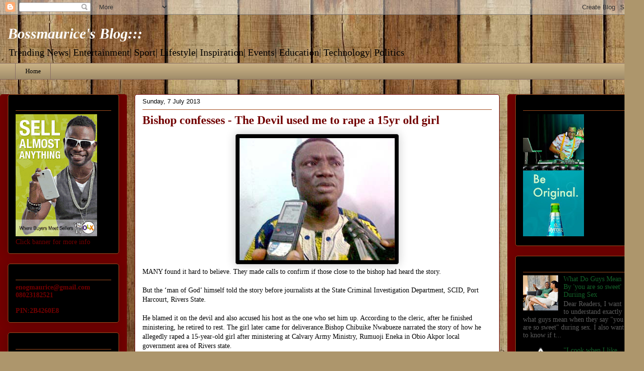

--- FILE ---
content_type: text/html; charset=UTF-8
request_url: https://enogmaurice.blogspot.com/2013/07/bishop-confesses-devil-used-me-to-rape.html
body_size: 30837
content:
<!DOCTYPE html>
<html class='v2' dir='ltr' lang='en-GB'>
<head>
<link href='https://www.blogger.com/static/v1/widgets/335934321-css_bundle_v2.css' rel='stylesheet' type='text/css'/>
<meta content='width=1100' name='viewport'/>
<meta content='text/html; charset=UTF-8' http-equiv='Content-Type'/>
<meta content='blogger' name='generator'/>
<link href='https://enogmaurice.blogspot.com/favicon.ico' rel='icon' type='image/x-icon'/>
<link href='http://enogmaurice.blogspot.com/2013/07/bishop-confesses-devil-used-me-to-rape.html' rel='canonical'/>
<link rel="alternate" type="application/atom+xml" title="Bossmaurice&#39;s Blog::: - Atom" href="https://enogmaurice.blogspot.com/feeds/posts/default" />
<link rel="alternate" type="application/rss+xml" title="Bossmaurice&#39;s Blog::: - RSS" href="https://enogmaurice.blogspot.com/feeds/posts/default?alt=rss" />
<link rel="service.post" type="application/atom+xml" title="Bossmaurice&#39;s Blog::: - Atom" href="https://www.blogger.com/feeds/2476897688177625445/posts/default" />

<link rel="alternate" type="application/atom+xml" title="Bossmaurice&#39;s Blog::: - Atom" href="https://enogmaurice.blogspot.com/feeds/5841547464284436728/comments/default" />
<!--Can't find substitution for tag [blog.ieCssRetrofitLinks]-->
<link href='https://blogger.googleusercontent.com/img/b/R29vZ2xl/AVvXsEjozZARjBI0w0oKhT-zpnukzEkXY1bb7dKjOgxdxgaRaneuXr7bKJuPKsvCqCOhbRG3eJ5fv_68Kjpb49zWnHQQf7HjY4dkpanN43cu8g1TuxkvlnZnPv-v85EXW92oKZoyuqA1RYp3a8Jh/s1600/Bishop-Chibuike-Nwabueze.jpg' rel='image_src'/>
<meta content='http://enogmaurice.blogspot.com/2013/07/bishop-confesses-devil-used-me-to-rape.html' property='og:url'/>
<meta content='Bishop confesses -  The Devil used me to rape a 15yr old girl ' property='og:title'/>
<meta content='  MANY found it hard to believe. They made calls to confirm if those close to the bishop had heard the story. But the ‘man of God’ himself t...' property='og:description'/>
<meta content='https://blogger.googleusercontent.com/img/b/R29vZ2xl/AVvXsEjozZARjBI0w0oKhT-zpnukzEkXY1bb7dKjOgxdxgaRaneuXr7bKJuPKsvCqCOhbRG3eJ5fv_68Kjpb49zWnHQQf7HjY4dkpanN43cu8g1TuxkvlnZnPv-v85EXW92oKZoyuqA1RYp3a8Jh/w1200-h630-p-k-no-nu/Bishop-Chibuike-Nwabueze.jpg' property='og:image'/>
<title>Bossmaurice's Blog:::: Bishop confesses -  The Devil used me to rape a 15yr old girl </title>
<style id='page-skin-1' type='text/css'><!--
/*
-----------------------------------------------
Blogger Template Style
Name:     Awesome Inc.
Designer: Tina Chen
URL:      tinachen.org
----------------------------------------------- */
/* Content
----------------------------------------------- */
body {
font: normal normal 14px Georgia, Utopia, 'Palatino Linotype', Palatino, serif;
color: #000000;
background: #ad966c url(//themes.googleusercontent.com/image?id=1ZygE97_U_mmMOtoTGkMZll-JNbyfsqhAUw6zsMRGgk4ZzWbQsBOLV5GkQDV8YuZ0THk0) repeat scroll top center /* Credit: andynwt (http://www.istockphoto.com/googleimages.php?id=8047432&platform=blogger) */;
}
html body .content-outer {
min-width: 0;
max-width: 100%;
width: 100%;
}
a:link {
text-decoration: none;
color: #cc28a4;
}
a:visited {
text-decoration: none;
color: #5e124c;
}
a:hover {
text-decoration: underline;
color: #cc28a4;
}
.body-fauxcolumn-outer .cap-top {
position: absolute;
z-index: 1;
height: 276px;
width: 100%;
background: transparent none repeat-x scroll top left;
_background-image: none;
}
/* Columns
----------------------------------------------- */
.content-inner {
padding: 0;
}
.header-inner .section {
margin: 0 16px;
}
.tabs-inner .section {
margin: 0 16px;
}
.main-inner {
padding-top: 30px;
}
.main-inner .column-center-inner,
.main-inner .column-left-inner,
.main-inner .column-right-inner {
padding: 0 5px;
}
*+html body .main-inner .column-center-inner {
margin-top: -30px;
}
#layout .main-inner .column-center-inner {
margin-top: 0;
}
/* Header
----------------------------------------------- */
.header-outer {
margin: 0 0 0 0;
background: transparent none repeat scroll 0 0;
}
.Header h1 {
font: italic bold 30px 'Times New Roman', Times, FreeSerif, serif;
color: #ffffff;
text-shadow: 0 0 -1px #000000;
}
.Header h1 a {
color: #ffffff;
}
.Header .description {
font: normal normal 20px Georgia, Utopia, 'Palatino Linotype', Palatino, serif;
color: #000000;
}
.header-inner .Header .titlewrapper,
.header-inner .Header .descriptionwrapper {
padding-left: 0;
padding-right: 0;
margin-bottom: 0;
}
.header-inner .Header .titlewrapper {
padding-top: 22px;
}
/* Tabs
----------------------------------------------- */
.tabs-outer {
overflow: hidden;
position: relative;
background: #c8b084 url(//www.blogblog.com/1kt/awesomeinc/tabs_gradient_light.png) repeat scroll 0 0;
}
#layout .tabs-outer {
overflow: visible;
}
.tabs-cap-top, .tabs-cap-bottom {
position: absolute;
width: 100%;
border-top: 1px solid #896d65;
}
.tabs-cap-bottom {
bottom: 0;
}
.tabs-inner .widget li a {
display: inline-block;
margin: 0;
padding: .6em 1.5em;
font: normal normal 13px Georgia, Utopia, 'Palatino Linotype', Palatino, serif;
color: #000000;
border-top: 1px solid #896d65;
border-bottom: 1px solid #896d65;
border-left: 1px solid #896d65;
height: 16px;
line-height: 16px;
}
.tabs-inner .widget li:last-child a {
border-right: 1px solid #896d65;
}
.tabs-inner .widget li.selected a, .tabs-inner .widget li a:hover {
background: #000000 url(//www.blogblog.com/1kt/awesomeinc/tabs_gradient_light.png) repeat-x scroll 0 -100px;
color: #ffffff;
}
/* Headings
----------------------------------------------- */
h2 {
font: normal bold 14px Georgia, Utopia, 'Palatino Linotype', Palatino, serif;
color: #000000;
}
/* Widgets
----------------------------------------------- */
.main-inner .section {
margin: 0 27px;
padding: 0;
}
.main-inner .column-left-outer,
.main-inner .column-right-outer {
margin-top: 0;
}
#layout .main-inner .column-left-outer,
#layout .main-inner .column-right-outer {
margin-top: 0;
}
.main-inner .column-left-inner,
.main-inner .column-right-inner {
background: #720100 none repeat 0 0;
-moz-box-shadow: 0 0 0 rgba(0, 0, 0, .2);
-webkit-box-shadow: 0 0 0 rgba(0, 0, 0, .2);
-goog-ms-box-shadow: 0 0 0 rgba(0, 0, 0, .2);
box-shadow: 0 0 0 rgba(0, 0, 0, .2);
-moz-border-radius: 5px;
-webkit-border-radius: 5px;
-goog-ms-border-radius: 5px;
border-radius: 5px;
}
#layout .main-inner .column-left-inner,
#layout .main-inner .column-right-inner {
margin-top: 0;
}
.sidebar .widget {
font: normal normal 14px Georgia, Utopia, 'Palatino Linotype', Palatino, serif;
color: #720100;
}
.sidebar .widget a:link {
color: #136229;
}
.sidebar .widget a:visited {
color: #720100;
}
.sidebar .widget a:hover {
color: #cc28a4;
}
.sidebar .widget h2 {
text-shadow: 0 0 -1px #000000;
}
.main-inner .widget {
background-color: #000000;
border: 1px solid #a44e20;
padding: 0 15px 15px;
margin: 20px -16px;
-moz-box-shadow: 0 0 20px rgba(0, 0, 0, .2);
-webkit-box-shadow: 0 0 20px rgba(0, 0, 0, .2);
-goog-ms-box-shadow: 0 0 20px rgba(0, 0, 0, .2);
box-shadow: 0 0 20px rgba(0, 0, 0, .2);
-moz-border-radius: 5px;
-webkit-border-radius: 5px;
-goog-ms-border-radius: 5px;
border-radius: 5px;
}
.main-inner .widget h2 {
margin: 0 -0;
padding: .6em 0 .5em;
border-bottom: 1px solid transparent;
}
.footer-inner .widget h2 {
padding: 0 0 .4em;
border-bottom: 1px solid transparent;
}
.main-inner .widget h2 + div, .footer-inner .widget h2 + div {
border-top: 1px solid #a44e20;
padding-top: 8px;
}
.main-inner .widget .widget-content {
margin: 0 -0;
padding: 7px 0 0;
}
.main-inner .widget ul, .main-inner .widget #ArchiveList ul.flat {
margin: -8px -15px 0;
padding: 0;
list-style: none;
}
.main-inner .widget #ArchiveList {
margin: -8px 0 0;
}
.main-inner .widget ul li, .main-inner .widget #ArchiveList ul.flat li {
padding: .5em 15px;
text-indent: 0;
color: #5d5d5d;
border-top: 0 solid #a44e20;
border-bottom: 1px solid transparent;
}
.main-inner .widget #ArchiveList ul li {
padding-top: .25em;
padding-bottom: .25em;
}
.main-inner .widget ul li:first-child, .main-inner .widget #ArchiveList ul.flat li:first-child {
border-top: none;
}
.main-inner .widget ul li:last-child, .main-inner .widget #ArchiveList ul.flat li:last-child {
border-bottom: none;
}
.post-body {
position: relative;
}
.main-inner .widget .post-body ul {
padding: 0 2.5em;
margin: .5em 0;
list-style: disc;
}
.main-inner .widget .post-body ul li {
padding: 0.25em 0;
margin-bottom: .25em;
color: #000000;
border: none;
}
.footer-inner .widget ul {
padding: 0;
list-style: none;
}
.widget .zippy {
color: #5d5d5d;
}
/* Posts
----------------------------------------------- */
body .main-inner .Blog {
padding: 0;
margin-bottom: 1em;
background-color: transparent;
border: none;
-moz-box-shadow: 0 0 0 rgba(0, 0, 0, 0);
-webkit-box-shadow: 0 0 0 rgba(0, 0, 0, 0);
-goog-ms-box-shadow: 0 0 0 rgba(0, 0, 0, 0);
box-shadow: 0 0 0 rgba(0, 0, 0, 0);
}
.main-inner .section:last-child .Blog:last-child {
padding: 0;
margin-bottom: 1em;
}
.main-inner .widget h2.date-header {
margin: 0 -15px 1px;
padding: 0 0 0 0;
font: normal normal 13px Arial, Tahoma, Helvetica, FreeSans, sans-serif;
color: #000000;
background: transparent none no-repeat scroll top left;
border-top: 0 solid #a44e20;
border-bottom: 1px solid transparent;
-moz-border-radius-topleft: 0;
-moz-border-radius-topright: 0;
-webkit-border-top-left-radius: 0;
-webkit-border-top-right-radius: 0;
border-top-left-radius: 0;
border-top-right-radius: 0;
position: static;
bottom: 100%;
right: 15px;
text-shadow: 0 0 -1px #000000;
}
.main-inner .widget h2.date-header span {
font: normal normal 13px Arial, Tahoma, Helvetica, FreeSans, sans-serif;
display: block;
padding: .5em 15px;
border-left: 0 solid #a44e20;
border-right: 0 solid #a44e20;
}
.date-outer {
position: relative;
margin: 30px 0 20px;
padding: 0 15px;
background-color: #ffffff;
border: 1px solid #720100;
-moz-box-shadow: 0 0 20px rgba(0, 0, 0, .2);
-webkit-box-shadow: 0 0 20px rgba(0, 0, 0, .2);
-goog-ms-box-shadow: 0 0 20px rgba(0, 0, 0, .2);
box-shadow: 0 0 20px rgba(0, 0, 0, .2);
-moz-border-radius: 5px;
-webkit-border-radius: 5px;
-goog-ms-border-radius: 5px;
border-radius: 5px;
}
.date-outer:first-child {
margin-top: 0;
}
.date-outer:last-child {
margin-bottom: 20px;
-moz-border-radius-bottomleft: 5px;
-moz-border-radius-bottomright: 5px;
-webkit-border-bottom-left-radius: 5px;
-webkit-border-bottom-right-radius: 5px;
-goog-ms-border-bottom-left-radius: 5px;
-goog-ms-border-bottom-right-radius: 5px;
border-bottom-left-radius: 5px;
border-bottom-right-radius: 5px;
}
.date-posts {
margin: 0 -0;
padding: 0 0;
clear: both;
}
.post-outer, .inline-ad {
border-top: 1px solid #a44e20;
margin: 0 -0;
padding: 15px 0;
}
.post-outer {
padding-bottom: 10px;
}
.post-outer:first-child {
padding-top: 0;
border-top: none;
}
.post-outer:last-child, .inline-ad:last-child {
border-bottom: none;
}
.post-body {
position: relative;
}
.post-body img {
padding: 8px;
background: #000000;
border: 1px solid #cacaca;
-moz-box-shadow: 0 0 20px rgba(0, 0, 0, .2);
-webkit-box-shadow: 0 0 20px rgba(0, 0, 0, .2);
box-shadow: 0 0 20px rgba(0, 0, 0, .2);
-moz-border-radius: 5px;
-webkit-border-radius: 5px;
border-radius: 5px;
}
h3.post-title, h4 {
font: normal bold 24px Georgia, Utopia, 'Palatino Linotype', Palatino, serif;
color: #720100;
}
h3.post-title a {
font: normal bold 24px Georgia, Utopia, 'Palatino Linotype', Palatino, serif;
color: #720100;
}
h3.post-title a:hover {
color: #cc28a4;
text-decoration: underline;
}
.post-header {
margin: 0 0 1em;
}
.post-body {
line-height: 1.4;
}
.post-outer h2 {
color: #000000;
}
.post-footer {
margin: 1.5em 0 0;
}
#blog-pager {
padding: 15px;
font-size: 120%;
background-color: #000000;
border: 1px solid #a44e20;
-moz-box-shadow: 0 0 20px rgba(0, 0, 0, .2);
-webkit-box-shadow: 0 0 20px rgba(0, 0, 0, .2);
-goog-ms-box-shadow: 0 0 20px rgba(0, 0, 0, .2);
box-shadow: 0 0 20px rgba(0, 0, 0, .2);
-moz-border-radius: 5px;
-webkit-border-radius: 5px;
-goog-ms-border-radius: 5px;
border-radius: 5px;
-moz-border-radius-topleft: 5px;
-moz-border-radius-topright: 5px;
-webkit-border-top-left-radius: 5px;
-webkit-border-top-right-radius: 5px;
-goog-ms-border-top-left-radius: 5px;
-goog-ms-border-top-right-radius: 5px;
border-top-left-radius: 5px;
border-top-right-radius-topright: 5px;
margin-top: 1em;
}
.blog-feeds, .post-feeds {
margin: 1em 0;
text-align: center;
color: #010072;
}
.blog-feeds a, .post-feeds a {
color: #010072;
}
.blog-feeds a:visited, .post-feeds a:visited {
color: #5e124c;
}
.blog-feeds a:hover, .post-feeds a:hover {
color: #cc28a4;
}
.post-outer .comments {
margin-top: 2em;
}
/* Comments
----------------------------------------------- */
.comments .comments-content .icon.blog-author {
background-repeat: no-repeat;
background-image: url([data-uri]);
}
.comments .comments-content .loadmore a {
border-top: 1px solid #896d65;
border-bottom: 1px solid #896d65;
}
.comments .continue {
border-top: 2px solid #896d65;
}
/* Footer
----------------------------------------------- */
.footer-outer {
margin: -20px 0 -1px;
padding: 20px 0 0;
color: #000000;
overflow: hidden;
}
.footer-fauxborder-left {
border-top: 1px solid #a44e20;
background: #000000 none repeat scroll 0 0;
-moz-box-shadow: 0 0 20px rgba(0, 0, 0, .2);
-webkit-box-shadow: 0 0 20px rgba(0, 0, 0, .2);
-goog-ms-box-shadow: 0 0 20px rgba(0, 0, 0, .2);
box-shadow: 0 0 20px rgba(0, 0, 0, .2);
margin: 0 -20px;
}
/* Mobile
----------------------------------------------- */
body.mobile {
background-size: auto;
}
.mobile .body-fauxcolumn-outer {
background: transparent none repeat scroll top left;
}
*+html body.mobile .main-inner .column-center-inner {
margin-top: 0;
}
.mobile .main-inner .widget {
padding: 0 0 15px;
}
.mobile .main-inner .widget h2 + div,
.mobile .footer-inner .widget h2 + div {
border-top: none;
padding-top: 0;
}
.mobile .footer-inner .widget h2 {
padding: 0.5em 0;
border-bottom: none;
}
.mobile .main-inner .widget .widget-content {
margin: 0;
padding: 7px 0 0;
}
.mobile .main-inner .widget ul,
.mobile .main-inner .widget #ArchiveList ul.flat {
margin: 0 -15px 0;
}
.mobile .main-inner .widget h2.date-header {
right: 0;
}
.mobile .date-header span {
padding: 0.4em 0;
}
.mobile .date-outer:first-child {
margin-bottom: 0;
border: 1px solid #720100;
-moz-border-radius-topleft: 5px;
-moz-border-radius-topright: 5px;
-webkit-border-top-left-radius: 5px;
-webkit-border-top-right-radius: 5px;
-goog-ms-border-top-left-radius: 5px;
-goog-ms-border-top-right-radius: 5px;
border-top-left-radius: 5px;
border-top-right-radius: 5px;
}
.mobile .date-outer {
border-color: #720100;
border-width: 0 1px 1px;
}
.mobile .date-outer:last-child {
margin-bottom: 0;
}
.mobile .main-inner {
padding: 0;
}
.mobile .header-inner .section {
margin: 0;
}
.mobile .post-outer, .mobile .inline-ad {
padding: 5px 0;
}
.mobile .tabs-inner .section {
margin: 0 10px;
}
.mobile .main-inner .widget h2 {
margin: 0;
padding: 0;
}
.mobile .main-inner .widget h2.date-header span {
padding: 0;
}
.mobile .main-inner .widget .widget-content {
margin: 0;
padding: 7px 0 0;
}
.mobile #blog-pager {
border: 1px solid transparent;
background: #000000 none repeat scroll 0 0;
}
.mobile .main-inner .column-left-inner,
.mobile .main-inner .column-right-inner {
background: #720100 none repeat 0 0;
-moz-box-shadow: none;
-webkit-box-shadow: none;
-goog-ms-box-shadow: none;
box-shadow: none;
}
.mobile .date-posts {
margin: 0;
padding: 0;
}
.mobile .footer-fauxborder-left {
margin: 0;
border-top: inherit;
}
.mobile .main-inner .section:last-child .Blog:last-child {
margin-bottom: 0;
}
.mobile-index-contents {
color: #000000;
}
.mobile .mobile-link-button {
background: #cc28a4 url(//www.blogblog.com/1kt/awesomeinc/tabs_gradient_light.png) repeat scroll 0 0;
}
.mobile-link-button a:link, .mobile-link-button a:visited {
color: #ffffff;
}
.mobile .tabs-inner .PageList .widget-content {
background: transparent;
border-top: 1px solid;
border-color: #896d65;
color: #000000;
}
.mobile .tabs-inner .PageList .widget-content .pagelist-arrow {
border-left: 1px solid #896d65;
}

--></style>
<style id='template-skin-1' type='text/css'><!--
body {
min-width: 1320px;
}
.content-outer, .content-fauxcolumn-outer, .region-inner {
min-width: 1320px;
max-width: 1320px;
_width: 1320px;
}
.main-inner .columns {
padding-left: 260px;
padding-right: 280px;
}
.main-inner .fauxcolumn-center-outer {
left: 260px;
right: 280px;
/* IE6 does not respect left and right together */
_width: expression(this.parentNode.offsetWidth -
parseInt("260px") -
parseInt("280px") + 'px');
}
.main-inner .fauxcolumn-left-outer {
width: 260px;
}
.main-inner .fauxcolumn-right-outer {
width: 280px;
}
.main-inner .column-left-outer {
width: 260px;
right: 100%;
margin-left: -260px;
}
.main-inner .column-right-outer {
width: 280px;
margin-right: -280px;
}
#layout {
min-width: 0;
}
#layout .content-outer {
min-width: 0;
width: 800px;
}
#layout .region-inner {
min-width: 0;
width: auto;
}
body#layout div.add_widget {
padding: 8px;
}
body#layout div.add_widget a {
margin-left: 32px;
}
--></style>
<style>
    body {background-image:url(\/\/themes.googleusercontent.com\/image?id=1ZygE97_U_mmMOtoTGkMZll-JNbyfsqhAUw6zsMRGgk4ZzWbQsBOLV5GkQDV8YuZ0THk0);}
    
@media (max-width: 200px) { body {background-image:url(\/\/themes.googleusercontent.com\/image?id=1ZygE97_U_mmMOtoTGkMZll-JNbyfsqhAUw6zsMRGgk4ZzWbQsBOLV5GkQDV8YuZ0THk0&options=w200);}}
@media (max-width: 400px) and (min-width: 201px) { body {background-image:url(\/\/themes.googleusercontent.com\/image?id=1ZygE97_U_mmMOtoTGkMZll-JNbyfsqhAUw6zsMRGgk4ZzWbQsBOLV5GkQDV8YuZ0THk0&options=w400);}}
@media (max-width: 800px) and (min-width: 401px) { body {background-image:url(\/\/themes.googleusercontent.com\/image?id=1ZygE97_U_mmMOtoTGkMZll-JNbyfsqhAUw6zsMRGgk4ZzWbQsBOLV5GkQDV8YuZ0THk0&options=w800);}}
@media (max-width: 1200px) and (min-width: 801px) { body {background-image:url(\/\/themes.googleusercontent.com\/image?id=1ZygE97_U_mmMOtoTGkMZll-JNbyfsqhAUw6zsMRGgk4ZzWbQsBOLV5GkQDV8YuZ0THk0&options=w1200);}}
/* Last tag covers anything over one higher than the previous max-size cap. */
@media (min-width: 1201px) { body {background-image:url(\/\/themes.googleusercontent.com\/image?id=1ZygE97_U_mmMOtoTGkMZll-JNbyfsqhAUw6zsMRGgk4ZzWbQsBOLV5GkQDV8YuZ0THk0&options=w1600);}}
  </style>
<link href='https://www.blogger.com/dyn-css/authorization.css?targetBlogID=2476897688177625445&amp;zx=64376f00-b369-4e90-b9d8-b78852e69893' media='none' onload='if(media!=&#39;all&#39;)media=&#39;all&#39;' rel='stylesheet'/><noscript><link href='https://www.blogger.com/dyn-css/authorization.css?targetBlogID=2476897688177625445&amp;zx=64376f00-b369-4e90-b9d8-b78852e69893' rel='stylesheet'/></noscript>
<meta name='google-adsense-platform-account' content='ca-host-pub-1556223355139109'/>
<meta name='google-adsense-platform-domain' content='blogspot.com'/>

<!-- data-ad-client=ca-pub-3063782703843776 -->

</head>
<body class='loading variant-renewable'>
<div class='navbar section' id='navbar' name='Navbar'><div class='widget Navbar' data-version='1' id='Navbar1'><script type="text/javascript">
    function setAttributeOnload(object, attribute, val) {
      if(window.addEventListener) {
        window.addEventListener('load',
          function(){ object[attribute] = val; }, false);
      } else {
        window.attachEvent('onload', function(){ object[attribute] = val; });
      }
    }
  </script>
<div id="navbar-iframe-container"></div>
<script type="text/javascript" src="https://apis.google.com/js/platform.js"></script>
<script type="text/javascript">
      gapi.load("gapi.iframes:gapi.iframes.style.bubble", function() {
        if (gapi.iframes && gapi.iframes.getContext) {
          gapi.iframes.getContext().openChild({
              url: 'https://www.blogger.com/navbar/2476897688177625445?po\x3d5841547464284436728\x26origin\x3dhttps://enogmaurice.blogspot.com',
              where: document.getElementById("navbar-iframe-container"),
              id: "navbar-iframe"
          });
        }
      });
    </script><script type="text/javascript">
(function() {
var script = document.createElement('script');
script.type = 'text/javascript';
script.src = '//pagead2.googlesyndication.com/pagead/js/google_top_exp.js';
var head = document.getElementsByTagName('head')[0];
if (head) {
head.appendChild(script);
}})();
</script>
</div></div>
<div class='body-fauxcolumns'>
<div class='fauxcolumn-outer body-fauxcolumn-outer'>
<div class='cap-top'>
<div class='cap-left'></div>
<div class='cap-right'></div>
</div>
<div class='fauxborder-left'>
<div class='fauxborder-right'></div>
<div class='fauxcolumn-inner'>
</div>
</div>
<div class='cap-bottom'>
<div class='cap-left'></div>
<div class='cap-right'></div>
</div>
</div>
</div>
<div class='content'>
<div class='content-fauxcolumns'>
<div class='fauxcolumn-outer content-fauxcolumn-outer'>
<div class='cap-top'>
<div class='cap-left'></div>
<div class='cap-right'></div>
</div>
<div class='fauxborder-left'>
<div class='fauxborder-right'></div>
<div class='fauxcolumn-inner'>
</div>
</div>
<div class='cap-bottom'>
<div class='cap-left'></div>
<div class='cap-right'></div>
</div>
</div>
</div>
<div class='content-outer'>
<div class='content-cap-top cap-top'>
<div class='cap-left'></div>
<div class='cap-right'></div>
</div>
<div class='fauxborder-left content-fauxborder-left'>
<div class='fauxborder-right content-fauxborder-right'></div>
<div class='content-inner'>
<header>
<div class='header-outer'>
<div class='header-cap-top cap-top'>
<div class='cap-left'></div>
<div class='cap-right'></div>
</div>
<div class='fauxborder-left header-fauxborder-left'>
<div class='fauxborder-right header-fauxborder-right'></div>
<div class='region-inner header-inner'>
<div class='header section' id='header' name='Header'><div class='widget Header' data-version='1' id='Header1'>
<div id='header-inner'>
<div class='titlewrapper'>
<h1 class='title'>
<a href='https://enogmaurice.blogspot.com/'>
Bossmaurice's Blog:::
</a>
</h1>
</div>
<div class='descriptionwrapper'>
<p class='description'><span> Trending News| Entertainment| Sport| Lifestyle| Inspiration| Events| Education| Technology| Politics</span></p>
</div>
</div>
</div></div>
</div>
</div>
<div class='header-cap-bottom cap-bottom'>
<div class='cap-left'></div>
<div class='cap-right'></div>
</div>
</div>
</header>
<div class='tabs-outer'>
<div class='tabs-cap-top cap-top'>
<div class='cap-left'></div>
<div class='cap-right'></div>
</div>
<div class='fauxborder-left tabs-fauxborder-left'>
<div class='fauxborder-right tabs-fauxborder-right'></div>
<div class='region-inner tabs-inner'>
<div class='tabs section' id='crosscol' name='Cross-column'><div class='widget PageList' data-version='1' id='PageList1'>
<h2>NEWS</h2>
<div class='widget-content'>
<ul>
<li>
<a href='https://enogmaurice.blogspot.com/'>Home</a>
</li>
</ul>
<div class='clear'></div>
</div>
</div></div>
<div class='tabs no-items section' id='crosscol-overflow' name='Cross-Column 2'></div>
</div>
</div>
<div class='tabs-cap-bottom cap-bottom'>
<div class='cap-left'></div>
<div class='cap-right'></div>
</div>
</div>
<div class='main-outer'>
<div class='main-cap-top cap-top'>
<div class='cap-left'></div>
<div class='cap-right'></div>
</div>
<div class='fauxborder-left main-fauxborder-left'>
<div class='fauxborder-right main-fauxborder-right'></div>
<div class='region-inner main-inner'>
<div class='columns fauxcolumns'>
<div class='fauxcolumn-outer fauxcolumn-center-outer'>
<div class='cap-top'>
<div class='cap-left'></div>
<div class='cap-right'></div>
</div>
<div class='fauxborder-left'>
<div class='fauxborder-right'></div>
<div class='fauxcolumn-inner'>
</div>
</div>
<div class='cap-bottom'>
<div class='cap-left'></div>
<div class='cap-right'></div>
</div>
</div>
<div class='fauxcolumn-outer fauxcolumn-left-outer'>
<div class='cap-top'>
<div class='cap-left'></div>
<div class='cap-right'></div>
</div>
<div class='fauxborder-left'>
<div class='fauxborder-right'></div>
<div class='fauxcolumn-inner'>
</div>
</div>
<div class='cap-bottom'>
<div class='cap-left'></div>
<div class='cap-right'></div>
</div>
</div>
<div class='fauxcolumn-outer fauxcolumn-right-outer'>
<div class='cap-top'>
<div class='cap-left'></div>
<div class='cap-right'></div>
</div>
<div class='fauxborder-left'>
<div class='fauxborder-right'></div>
<div class='fauxcolumn-inner'>
</div>
</div>
<div class='cap-bottom'>
<div class='cap-left'></div>
<div class='cap-right'></div>
</div>
</div>
<!-- corrects IE6 width calculation -->
<div class='columns-inner'>
<div class='column-center-outer'>
<div class='column-center-inner'>
<div class='main section' id='main' name='Main'><div class='widget Blog' data-version='1' id='Blog1'>
<div class='blog-posts hfeed'>

          <div class="date-outer">
        
<h2 class='date-header'><span>Sunday, 7 July 2013</span></h2>

          <div class="date-posts">
        
<div class='post-outer'>
<div class='post hentry' itemprop='blogPost' itemscope='itemscope' itemtype='http://schema.org/BlogPosting'>
<meta content='https://blogger.googleusercontent.com/img/b/R29vZ2xl/AVvXsEjozZARjBI0w0oKhT-zpnukzEkXY1bb7dKjOgxdxgaRaneuXr7bKJuPKsvCqCOhbRG3eJ5fv_68Kjpb49zWnHQQf7HjY4dkpanN43cu8g1TuxkvlnZnPv-v85EXW92oKZoyuqA1RYp3a8Jh/s72-c/Bishop-Chibuike-Nwabueze.jpg' itemprop='image_url'/>
<a name='5841547464284436728'></a>
<h3 class='post-title entry-title' itemprop='name'>
Bishop confesses -  The Devil used me to rape a 15yr old girl 
</h3>
<div class='post-header'>
<div class='post-header-line-1'></div>
</div>
<div class='post-body entry-content' id='post-body-5841547464284436728' itemprop='description articleBody'>
<div class="separator" style="clear: both; text-align: center;">
<a href="https://blogger.googleusercontent.com/img/b/R29vZ2xl/AVvXsEjozZARjBI0w0oKhT-zpnukzEkXY1bb7dKjOgxdxgaRaneuXr7bKJuPKsvCqCOhbRG3eJ5fv_68Kjpb49zWnHQQf7HjY4dkpanN43cu8g1TuxkvlnZnPv-v85EXW92oKZoyuqA1RYp3a8Jh/s1600/Bishop-Chibuike-Nwabueze.jpg" imageanchor="1" style="margin-left: 1em; margin-right: 1em;"><img border="0" src="https://blogger.googleusercontent.com/img/b/R29vZ2xl/AVvXsEjozZARjBI0w0oKhT-zpnukzEkXY1bb7dKjOgxdxgaRaneuXr7bKJuPKsvCqCOhbRG3eJ5fv_68Kjpb49zWnHQQf7HjY4dkpanN43cu8g1TuxkvlnZnPv-v85EXW92oKZoyuqA1RYp3a8Jh/s1600/Bishop-Chibuike-Nwabueze.jpg" /></a></div>
MANY found it hard to believe. They made calls to confirm if those close to the bishop had heard the story.<br /><br />But the &#8216;man of God&#8217; himself told the story before journalists at the State Criminal Investigation Department, SCID, Port Harcourt, Rivers State.<br /><br />He blamed it on the devil and also accused his host as the one who set him up. According to the cleric, after he finished ministering, he retired to rest. The girl later came for deliverance.Bishop Chibuike Nwabueze narrated the story of how he allegedly raped a 15-year-old girl after ministering at Calvary Army Ministry, Rumuoji Eneka in Obio Akpor local government area of Rivers state.<br /><br />He said that while he was pleading the blood of Jesus on the little girl, she started removing her dress. Before he could restrain her, he said he found himself on top of her.<br /><br />&nbsp;&nbsp;&nbsp; &#8220;But to my greatest surprise, I was surprised when I saw her pulling off her blouse and skirt. But, before I knew it, I had a carnal knowledge of her. That is the truth of the matter.&#8221;<br /><br /><br />His head suddenly dropped after the confession, then went up again; this time he said anybody could have fallen for it.<br /><br />According to him, when he realised he had sinned against God, he called some junior pastors to tell them what he had done to pray for him.<br /><br />Nwabueze said he took a second look at the little girl who probably was still lying nude and waiting for a second round and what he saw pissed him off.<br /><br />&#8220;She started laughing at me. She said &#8216;are you angry?&#8217; I told her that I did not know she had hypnotised me. She said I should not bother,&#8221; the bishop said.<br /><br />&#8220;I was so angry and annoyed that I called some of my pastors and made a confession, that I did not know what was happening.&#8221;<br /><br />Nwabueze said it was not true that he raped the girl, stressing that it was a consensual act. He also dismissed the allegation that he later procured abortion for the girl when the father called to inform him that she was pregnant. According to him, it was the girl&#8217;s father that did it but he paid the bills.<br /><br />The bishop maintained that the pastor of the church where he went to preach set him up and he fell for it.<br /><br />&nbsp;&nbsp;&nbsp; &#8220;We have different Colleges of Bishops. I am the Chairman of the Communion of Bishops in Rivers State. Well, what actually happened was a set up. It was set-up by my enemies. I have so many people who are my enemies. The man in-charge of where I went to minister is my enemy. He is the person that set me up,&#8221; he stated.<br /><br />&nbsp;&nbsp;&nbsp;&nbsp;&nbsp;&nbsp;&nbsp; &#8220;He invited me to his church for a programme, claiming to be my friend. After the programme, he set me up because of the tussle over the chairmanship of the communion.&#8221;<br /><br />&nbsp;&nbsp;&nbsp; Meanwhile, the police have advised Christians to be vigilant and ask the right questions sometimes on the actions of some pastors. This way the police said, Christians could different between true and fake pastors.<br /><br />&nbsp;&nbsp;&nbsp; Deputy Commissioner of Police in charge of Rivers SCID, Mr Samuel Okaula, who paraded the bishop and a male nurse who allegedly facilitated the abortion, also said people should be conscious of worship centres. He said Nwabueze would be arraigned before the court to serve as a deterrent.<br /><br />&nbsp;&nbsp;&nbsp; Reacting to the development, Executive Director, Institute of Human rights and Humanitarian Law, IHRHL, Mr Ayankwee Nsirimovu, described the action of the bishop as unfortunate as it was done by one in a position of spiritual trust. He said the incident was one case out of the experiences of under aged girls, married and single women in the offices of randy bishops and clergy men.<br /><br />
Culled From Vanguard
<div style='clear: both;'></div>
</div>
<div class='post-footer'>
<div class='post-footer-line post-footer-line-1'><span class='post-author vcard'>
Posted by
<span class='fn' itemprop='author' itemscope='itemscope' itemtype='http://schema.org/Person'>
<meta content='https://www.blogger.com/profile/13890288824285746464' itemprop='url'/>
<meta content='2476897688177625445' itemprop='articleBody/aiaBlogId'/>
<meta content='5841547464284436728' itemprop='articleBody/aiaPostId'/>
<a href='https://www.blogger.com/profile/13890288824285746464' rel='author' title='author profile'>
<span itemprop='name'>Unknown</span>
</a>
</span>
</span>
<span class='post-timestamp'>
at
<meta content='https://enogmaurice.blogspot.com/2013/07/bishop-confesses-devil-used-me-to-rape.html' itemprop='url'/>
<a class='timestamp-link' href='https://enogmaurice.blogspot.com/2013/07/bishop-confesses-devil-used-me-to-rape.html' rel='bookmark' title='permanent link'><abbr class='published' itemprop='datePublished' title='2013-07-07T19:08:00+02:00'>19:08</abbr></a>
</span>
<span class='post-comment-link'>
</span>
<span class='post-icons'>
<span class='item-action'>
<a href='https://www.blogger.com/email-post/2476897688177625445/5841547464284436728' title='Email Post'>
<img alt="" class="icon-action" height="13" src="//img1.blogblog.com/img/icon18_email.gif" width="18">
</a>
</span>
<span class='item-control blog-admin pid-735887651'>
<a href='https://www.blogger.com/post-edit.g?blogID=2476897688177625445&postID=5841547464284436728&from=pencil' title='Edit Post'>
<img alt='' class='icon-action' height='18' src='https://resources.blogblog.com/img/icon18_edit_allbkg.gif' width='18'/>
</a>
</span>
</span>
<div class='post-share-buttons goog-inline-block'>
<a class='goog-inline-block share-button sb-email' href='https://www.blogger.com/share-post.g?blogID=2476897688177625445&postID=5841547464284436728&target=email' target='_blank' title='Email This'><span class='share-button-link-text'>Email This</span></a><a class='goog-inline-block share-button sb-blog' href='https://www.blogger.com/share-post.g?blogID=2476897688177625445&postID=5841547464284436728&target=blog' onclick='window.open(this.href, "_blank", "height=270,width=475"); return false;' target='_blank' title='BlogThis!'><span class='share-button-link-text'>BlogThis!</span></a><a class='goog-inline-block share-button sb-twitter' href='https://www.blogger.com/share-post.g?blogID=2476897688177625445&postID=5841547464284436728&target=twitter' target='_blank' title='Share to X'><span class='share-button-link-text'>Share to X</span></a><a class='goog-inline-block share-button sb-facebook' href='https://www.blogger.com/share-post.g?blogID=2476897688177625445&postID=5841547464284436728&target=facebook' onclick='window.open(this.href, "_blank", "height=430,width=640"); return false;' target='_blank' title='Share to Facebook'><span class='share-button-link-text'>Share to Facebook</span></a><a class='goog-inline-block share-button sb-pinterest' href='https://www.blogger.com/share-post.g?blogID=2476897688177625445&postID=5841547464284436728&target=pinterest' target='_blank' title='Share to Pinterest'><span class='share-button-link-text'>Share to Pinterest</span></a>
</div>
<span class='post-backlinks post-comment-link'>
</span>
</div>
<div class='post-footer-line post-footer-line-2'><span class='post-labels'>
</span>
</div>
<div class='post-footer-line post-footer-line-3'><span class='post-location'>
</span>
</div>
</div>
</div>
<div class='comments' id='comments'>
<a name='comments'></a>
<h4>No comments:</h4>
<div id='Blog1_comments-block-wrapper'>
<dl class='avatar-comment-indent' id='comments-block'>
</dl>
</div>
<p class='comment-footer'>
<div class='comment-form'>
<a name='comment-form'></a>
<h4 id='comment-post-message'>Post a Comment</h4>
<p>
</p>
<a href='https://www.blogger.com/comment/frame/2476897688177625445?po=5841547464284436728&hl=en-GB&saa=85391&origin=https://enogmaurice.blogspot.com' id='comment-editor-src'></a>
<iframe allowtransparency='true' class='blogger-iframe-colorize blogger-comment-from-post' frameborder='0' height='410px' id='comment-editor' name='comment-editor' src='' width='100%'></iframe>
<script src='https://www.blogger.com/static/v1/jsbin/2830521187-comment_from_post_iframe.js' type='text/javascript'></script>
<script type='text/javascript'>
      BLOG_CMT_createIframe('https://www.blogger.com/rpc_relay.html');
    </script>
</div>
</p>
</div>
</div>

        </div></div>
      
</div>
<div class='blog-pager' id='blog-pager'>
<span id='blog-pager-newer-link'>
<a class='blog-pager-newer-link' href='https://enogmaurice.blogspot.com/2013/07/paul-okoye-not-impressed-with-12m.html' id='Blog1_blog-pager-newer-link' title='Newer Post'>Newer Post</a>
</span>
<span id='blog-pager-older-link'>
<a class='blog-pager-older-link' href='https://enogmaurice.blogspot.com/2013/07/kendra-etufunwa-gets-tattoo-that-says.html' id='Blog1_blog-pager-older-link' title='Older Post'>Older Post</a>
</span>
<a class='home-link' href='https://enogmaurice.blogspot.com/'>Home</a>
</div>
<div class='clear'></div>
<div class='post-feeds'>
<div class='feed-links'>
Subscribe to:
<a class='feed-link' href='https://enogmaurice.blogspot.com/feeds/5841547464284436728/comments/default' target='_blank' type='application/atom+xml'>Post Comments (Atom)</a>
</div>
</div>
</div></div>
</div>
</div>
<div class='column-left-outer'>
<div class='column-left-inner'>
<aside>
<div class='sidebar section' id='sidebar-left-1'><div class='widget Image' data-version='1' id='Image1'>
<h2>OXL</h2>
<div class='widget-content'>
<a href='http://www.olx.com.ng/'>
<img alt='OXL' height='250' id='Image1_img' src='https://blogger.googleusercontent.com/img/b/R29vZ2xl/AVvXsEj_uuh0NlUCEWYc41SAuEiauQjRgU9sOm5m90gXkrcDDktQFktLDCHIeWe4vb9Cnf0y_MsIzy8hOJnEf1yZXRzE554Uyj-I5RnIPNESzXjOUBtgYxIzqRvKqr3i-hVU4o6c-FIpfpqTciQU/s250/200X300_webbannerOLXng_enogmauriceBLOG.gif' width='167'/>
</a>
<br/>
<span class='caption'>Click banner for more info</span>
</div>
<div class='clear'></div>
</div><div class='widget Text' data-version='1' id='Text2'>
<h2 class='title'>Contact me</h2>
<div class='widget-content'>
<b>enogmaurice@gmail.com<br />08023182521<br /><br />PIN:2B4260E8</b><br />
</div>
<div class='clear'></div>
</div><div class='widget BlogArchive' data-version='1' id='BlogArchive1'>
<h2>Latest Posts</h2>
<div class='widget-content'>
<div id='ArchiveList'>
<div id='BlogArchive1_ArchiveList'>
<ul class='hierarchy'>
<li class='archivedate collapsed'>
<a class='toggle' href='javascript:void(0)'>
<span class='zippy'>

        &#9658;&#160;
      
</span>
</a>
<a class='post-count-link' href='https://enogmaurice.blogspot.com/2014/'>
2014
</a>
<span class='post-count' dir='ltr'>(134)</span>
<ul class='hierarchy'>
<li class='archivedate collapsed'>
<a class='toggle' href='javascript:void(0)'>
<span class='zippy'>

        &#9658;&#160;
      
</span>
</a>
<a class='post-count-link' href='https://enogmaurice.blogspot.com/2014/10/'>
Oct
</a>
<span class='post-count' dir='ltr'>(15)</span>
</li>
</ul>
<ul class='hierarchy'>
<li class='archivedate collapsed'>
<a class='toggle' href='javascript:void(0)'>
<span class='zippy'>

        &#9658;&#160;
      
</span>
</a>
<a class='post-count-link' href='https://enogmaurice.blogspot.com/2014/09/'>
Sept
</a>
<span class='post-count' dir='ltr'>(4)</span>
</li>
</ul>
<ul class='hierarchy'>
<li class='archivedate collapsed'>
<a class='toggle' href='javascript:void(0)'>
<span class='zippy'>

        &#9658;&#160;
      
</span>
</a>
<a class='post-count-link' href='https://enogmaurice.blogspot.com/2014/08/'>
Aug
</a>
<span class='post-count' dir='ltr'>(23)</span>
</li>
</ul>
<ul class='hierarchy'>
<li class='archivedate collapsed'>
<a class='toggle' href='javascript:void(0)'>
<span class='zippy'>

        &#9658;&#160;
      
</span>
</a>
<a class='post-count-link' href='https://enogmaurice.blogspot.com/2014/06/'>
Jun
</a>
<span class='post-count' dir='ltr'>(14)</span>
</li>
</ul>
<ul class='hierarchy'>
<li class='archivedate collapsed'>
<a class='toggle' href='javascript:void(0)'>
<span class='zippy'>

        &#9658;&#160;
      
</span>
</a>
<a class='post-count-link' href='https://enogmaurice.blogspot.com/2014/05/'>
May
</a>
<span class='post-count' dir='ltr'>(15)</span>
</li>
</ul>
<ul class='hierarchy'>
<li class='archivedate collapsed'>
<a class='toggle' href='javascript:void(0)'>
<span class='zippy'>

        &#9658;&#160;
      
</span>
</a>
<a class='post-count-link' href='https://enogmaurice.blogspot.com/2014/04/'>
Apr
</a>
<span class='post-count' dir='ltr'>(18)</span>
</li>
</ul>
<ul class='hierarchy'>
<li class='archivedate collapsed'>
<a class='toggle' href='javascript:void(0)'>
<span class='zippy'>

        &#9658;&#160;
      
</span>
</a>
<a class='post-count-link' href='https://enogmaurice.blogspot.com/2014/03/'>
Mar
</a>
<span class='post-count' dir='ltr'>(20)</span>
</li>
</ul>
<ul class='hierarchy'>
<li class='archivedate collapsed'>
<a class='toggle' href='javascript:void(0)'>
<span class='zippy'>

        &#9658;&#160;
      
</span>
</a>
<a class='post-count-link' href='https://enogmaurice.blogspot.com/2014/02/'>
Feb
</a>
<span class='post-count' dir='ltr'>(14)</span>
</li>
</ul>
<ul class='hierarchy'>
<li class='archivedate collapsed'>
<a class='toggle' href='javascript:void(0)'>
<span class='zippy'>

        &#9658;&#160;
      
</span>
</a>
<a class='post-count-link' href='https://enogmaurice.blogspot.com/2014/01/'>
Jan
</a>
<span class='post-count' dir='ltr'>(11)</span>
</li>
</ul>
</li>
</ul>
<ul class='hierarchy'>
<li class='archivedate expanded'>
<a class='toggle' href='javascript:void(0)'>
<span class='zippy toggle-open'>

        &#9660;&#160;
      
</span>
</a>
<a class='post-count-link' href='https://enogmaurice.blogspot.com/2013/'>
2013
</a>
<span class='post-count' dir='ltr'>(833)</span>
<ul class='hierarchy'>
<li class='archivedate collapsed'>
<a class='toggle' href='javascript:void(0)'>
<span class='zippy'>

        &#9658;&#160;
      
</span>
</a>
<a class='post-count-link' href='https://enogmaurice.blogspot.com/2013/12/'>
Dec
</a>
<span class='post-count' dir='ltr'>(57)</span>
</li>
</ul>
<ul class='hierarchy'>
<li class='archivedate collapsed'>
<a class='toggle' href='javascript:void(0)'>
<span class='zippy'>

        &#9658;&#160;
      
</span>
</a>
<a class='post-count-link' href='https://enogmaurice.blogspot.com/2013/11/'>
Nov
</a>
<span class='post-count' dir='ltr'>(33)</span>
</li>
</ul>
<ul class='hierarchy'>
<li class='archivedate collapsed'>
<a class='toggle' href='javascript:void(0)'>
<span class='zippy'>

        &#9658;&#160;
      
</span>
</a>
<a class='post-count-link' href='https://enogmaurice.blogspot.com/2013/10/'>
Oct
</a>
<span class='post-count' dir='ltr'>(37)</span>
</li>
</ul>
<ul class='hierarchy'>
<li class='archivedate collapsed'>
<a class='toggle' href='javascript:void(0)'>
<span class='zippy'>

        &#9658;&#160;
      
</span>
</a>
<a class='post-count-link' href='https://enogmaurice.blogspot.com/2013/09/'>
Sept
</a>
<span class='post-count' dir='ltr'>(60)</span>
</li>
</ul>
<ul class='hierarchy'>
<li class='archivedate collapsed'>
<a class='toggle' href='javascript:void(0)'>
<span class='zippy'>

        &#9658;&#160;
      
</span>
</a>
<a class='post-count-link' href='https://enogmaurice.blogspot.com/2013/08/'>
Aug
</a>
<span class='post-count' dir='ltr'>(20)</span>
</li>
</ul>
<ul class='hierarchy'>
<li class='archivedate expanded'>
<a class='toggle' href='javascript:void(0)'>
<span class='zippy toggle-open'>

        &#9660;&#160;
      
</span>
</a>
<a class='post-count-link' href='https://enogmaurice.blogspot.com/2013/07/'>
Jul
</a>
<span class='post-count' dir='ltr'>(109)</span>
<ul class='posts'>
<li><a href='https://enogmaurice.blogspot.com/2013/07/10-common-habits-that-damage-kidneys.html'>10 Common Habits That Damage the Kidneys</a></li>
<li><a href='https://enogmaurice.blogspot.com/2013/07/i-havent-done-it-in-last-10-years.html'>I Haven&#8217;t Done &quot;It&quot; In The Last 10 Years, Geneviev...</a></li>
<li><a href='https://enogmaurice.blogspot.com/2013/07/senate-denies-endorsing-early-marriage_5507.html'>Senate denies endorsing early marriage law</a></li>
<li><a href='https://enogmaurice.blogspot.com/2013/07/father-45-rapes-daughter-16_24.html'>Father, 45, rapes daughter, 16</a></li>
<li><a href='https://enogmaurice.blogspot.com/2013/07/2013-forbes-list-of-highest-earning-us.html'>2013 Forbes list of highest earning US celebrities...</a></li>
<li><a href='https://enogmaurice.blogspot.com/2013/07/keshi-reveals-mikel-obis-secret.html'>Keshi reveals Mikel Obi&#8217;s secret</a></li>
<li><a href='https://enogmaurice.blogspot.com/2013/07/great-britain-celebrates-arrival-of.html'>Great Britain Celebrates The Arrival Of Will And K...</a></li>
<li><a href='https://enogmaurice.blogspot.com/2013/07/i-didnt-send-my-mother-in-law-packing.html'>I Did&#39;nt  Send My mother-in-law  Packing, Joseph Y...</a></li>
<li><a href='https://enogmaurice.blogspot.com/2013/07/genevieve-nnaji-wins-gold-medal-in.html'>Genevieve Nnaji Wins Gold Medal In Beijing</a></li>
<li><a href='https://enogmaurice.blogspot.com/2013/07/chris-brown-has-dumped-karrueche-tran.html'>Chris Brown Has dumped Karrueche Tran, Declares he...</a></li>
<li><a href='https://enogmaurice.blogspot.com/2013/07/check-out-this-new-single-from-your-boy.html'>Check Out This New Single From Your Home Boy:- BOOXY</a></li>
<li><a href='https://enogmaurice.blogspot.com/2013/07/mother-brings-baby-back-to-life-with.html'>MOTHER BRINGS BABY BACK TO LIFE WITH TWO HOURS OF ...</a></li>
<li><a href='https://enogmaurice.blogspot.com/2013/07/tonto-dikeh-replies-iyanya-nigga-sounds.html'>Tonto Dikeh Replies Iyanya: &quot;Nigga Sounds Pained&quot;</a></li>
<li><a href='https://enogmaurice.blogspot.com/2013/07/id-die-for-yvonne-nelson-iyanya-says.html'>&quot;I&#39;d die for Yvonne Nelson&#39; - Iyanya says</a></li>
<li><a href='https://enogmaurice.blogspot.com/2013/07/iyanya-dust-off-tonto-dikeh.html'>Iyanya:  Dust Off Tonto Dikeh&#8221;</a></li>
<li><a href='https://enogmaurice.blogspot.com/2013/07/miss-bayelsa-won-mbgn-2013-and-was.html'>Miss Bayelsa won MBGN 2013 and was appointed Speci...</a></li>
<li><a href='https://enogmaurice.blogspot.com/2013/07/mocheddah-shows-off-her-hot-bikini-body.html'>Mo&#39;Cheddah Shows Off Her Hot Bikini Body</a></li>
<li><a href='https://enogmaurice.blogspot.com/2013/07/yvonne-nelsons-outfit-to-house-of-gold.html'>Yvonne Nelson&#39;s Outfit To House of Gold Lagos Premier</a></li>
<li><a href='https://enogmaurice.blogspot.com/2013/07/ice-ts-wife-coco-shows-off-her-booty.html'>Ice T&#39;s Wife CoCo Shows Off Her BOOTY AGAIN</a></li>
<li><a href='https://enogmaurice.blogspot.com/2013/07/a-cheaper-version-of-alexander-amosus.html'>This is a cheaper version of Alexander Amosu&#39;s &#163;1....</a></li>
<li><a href='https://enogmaurice.blogspot.com/2013/07/actress-uche-ogbodo-says-i-can-get.html'>Actress Uche Ogbodo Says I Can Get Married At 58</a></li>
<li><a href='https://enogmaurice.blogspot.com/2013/07/nollywood-twins-chidimma-chidiebere.html'>Nollywood twins Chidimma &amp; Chidiebere Aneke releas...</a></li>
<li><a href='https://enogmaurice.blogspot.com/2013/07/our-senators-who-voted-marriage-for.html'>Our Senators who voted marriage for underage girls</a></li>
<li><a href='https://enogmaurice.blogspot.com/2013/07/omotola-and-kcee-stylishly-land-in.html'>Omotola and KCee stylishly land in Bayelsa for MBG...</a></li>
<li><a href='https://enogmaurice.blogspot.com/2013/07/sex-or-food-how-couples-should-get-it.html'>Sex or Food: How Couples Should Get It Going</a></li>
<li><a href='https://enogmaurice.blogspot.com/2013/07/yes-my-marriage-is-over-funke-akindele.html'>&quot;Yes, My Marriage Is Over&quot; :Funke Akindele Finally...</a></li>
<li><a href='https://enogmaurice.blogspot.com/2013/07/actress-rukky-sanda-goes-out-without.html'>Actress Rukky Sanda Goes Out Without Bra; Caused A...</a></li>
<li><a href='https://enogmaurice.blogspot.com/2013/07/bbathechase-selly-to-face-ghanaian.html'>#BBATheChase: Selly To Face Ghanaian Media On Frid...</a></li>
<li><a href='https://enogmaurice.blogspot.com/2013/07/omotola-toolz-heart-2-heart-talk-on.html'>Omotola &amp; Toolz heart-2-heart talk on Ndani Here A...</a></li>
<li><a href='https://enogmaurice.blogspot.com/2013/07/tiwa-savage-joins-iyanya-praiz-kcee-as.html'>Tiwa Savage Joins Iyanya, Praiz, Kcee As MTN Ambas...</a></li>
<li><a href='https://enogmaurice.blogspot.com/2013/07/celebrities-rihana-slept-with.html'>Celebrities Rihana Slept With</a></li>
<li><a href='https://enogmaurice.blogspot.com/2013/07/5-ways-to-be-happy-about-your-love-life.html'>5 Ways To Be Happy About Your Love Life Right Now!</a></li>
<li><a href='https://enogmaurice.blogspot.com/2013/07/bbathechase-south-africaangelo-has.html'>#BBATheChase: South Africa(Angelo) Has Fingered An...</a></li>
<li><a href='https://enogmaurice.blogspot.com/2013/07/happy-birthday-nelson-mandela-is-95.html'>Happy Birthday! Nelson Mandela Is 95</a></li>
<li><a href='https://enogmaurice.blogspot.com/2013/07/amazing-discovery-message-from-god-on.html'>AMAZING DISCOVERY: MESSAGE FROM GOD ON MARS DISCOV...</a></li>
<li><a href='https://enogmaurice.blogspot.com/2013/07/10-most-underrated-music-producers-in.html'>10 Most Underrated Music Producers In Nigeria</a></li>
<li><a href='https://enogmaurice.blogspot.com/2013/07/chris-browns-probation-revoked.html'>Chris Brown&#8217;s Probation Revoked</a></li>
<li><a href='https://enogmaurice.blogspot.com/2013/07/girl-kills-herself-after-her-rich.html'>Girl Kills Herself After Her Rich Facebook Lover W...</a></li>
<li><a href='https://enogmaurice.blogspot.com/2013/07/still-being-played-by-madam.html'>Still Being Played By The Madam</a></li>
<li><a href='https://enogmaurice.blogspot.com/2013/07/wife-catches-her-her-husband-best.html'>Wife Catches Her Her Husband &amp; Best Friend and Red...</a></li>
<li><a href='https://enogmaurice.blogspot.com/2013/07/rivers-state-fracas-presidency-wants.html'>Rivers state fracas: Presidency wants Governor Ama...</a></li>
<li><a href='https://enogmaurice.blogspot.com/2013/07/father-son-whos-rocks-michael-jackson.html'>Father &amp; Son: Who&#8217;s Rocks Michael Jackson Best?</a></li>
<li><a href='https://enogmaurice.blogspot.com/2013/07/kelly-hansome-opens-beauty-salon-and.html'>Kelly Hansome opens Beauty Salon and Spa in Port H...</a></li>
<li><a href='https://enogmaurice.blogspot.com/2013/07/timaya-with-mercy-johnsons-daughter-his.html'>Timaya with Mercy Johnson&#39;s daughter &amp; his own dau...</a></li>
<li><a href='https://enogmaurice.blogspot.com/2013/07/our-leaders-have-gone-mad-again_16.html'>Our Leaders Have Gone Mad Again</a></li>
<li><a href='https://enogmaurice.blogspot.com/2013/07/mercy-johnson-reply-to-tonto-dikehs.html'>Mercy Johnson Reply To Tonto Dikeh&#39;s Insult</a></li>
<li><a href='https://enogmaurice.blogspot.com/2013/07/tinubu-blasts-jonathan-stop-denying.html'>Tinubu Blasts Jonathan: Stop Denying Your Involvem...</a></li>
<li><a href='https://enogmaurice.blogspot.com/2013/07/bbathechase-nude-photos-naija-bba-rep.html'>#BBAThechase: Nude Photos Naija BBA Rep Beverly Os...</a></li>
<li><a href='https://enogmaurice.blogspot.com/2013/07/funke-akindele-separates-from-husband.html'>Funke Akindele separates from husband?</a></li>
<li><a href='https://enogmaurice.blogspot.com/2013/07/uti-nwachukwu-defends-beverly-osus.html'>Uti Nwachukwu Defends Beverly Osu&#8217;s Behaviour At T...</a></li>
<li><a href='https://enogmaurice.blogspot.com/2013/07/femi-kutis-rules-for-dating-daughter.html'>Femi Kuti&#39;s Rules For Dating  Daughter</a></li>
<li><a href='https://enogmaurice.blogspot.com/2013/07/mercy-aigbe-wins-best-actress-in-yoruba.html'>Mercy Aigbe Wins Best Actress In Yoruba Yesterday ...</a></li>
<li><a href='https://enogmaurice.blogspot.com/2013/07/davido-shows-off-dollars.html'>Davido Reveals New Versace Jewelry On Instagram, F...</a></li>
<li><a href='https://enogmaurice.blogspot.com/2013/07/beverly-osu-kissed-and-fingered-by.html'>Beverly Osu kissed and fingered by Angelo in the B...</a></li>
<li><a href='https://enogmaurice.blogspot.com/2013/07/a-deliverance-of-his-third-leg.html'>A Deliverance of His Third Leg</a></li>
<li><a href='https://enogmaurice.blogspot.com/2013/07/beautiful-kerry-washington.html'>Beautiful Kerry Washington</a></li>
<li><a href='https://enogmaurice.blogspot.com/2013/07/hospital-charges-mothers-5-every-time.html'>Hospital Charges Mothers $5 Every Time They Scream...</a></li>
<li><a href='https://enogmaurice.blogspot.com/2013/07/iyanyas-girlfriend-emma-nyra-acquires.html'>Iyanya&#39;s Girlfriend, Emma Nyra Acquires N5M Grand ...</a></li>
<li><a href='https://enogmaurice.blogspot.com/2013/07/al-mustapha-discharged-of-kudirat.html'>Al-Mustapha Discharged Of Kudirat Abiola Murder By...</a></li>
<li><a href='https://enogmaurice.blogspot.com/2013/07/high-class-prostitutes-operating-in.html'>High Class Prostitutes Operating In Abuja</a></li>
<li><a href='https://enogmaurice.blogspot.com/2013/07/lady-gaga-is-back-in-news.html'>Lady Gaga is back in the news</a></li>
<li><a href='https://enogmaurice.blogspot.com/2013/07/beyonce-posts-photo-of-jay-z-as-kid.html'>Beyoncé Posts Photo of Jay-Z As a Kid After Rapper...</a></li>
<li><a href='https://enogmaurice.blogspot.com/2013/07/kanye-west-is-great-loving-dad-says-kim.html'>Kanye West Is A Great Loving Dad Says Kim Kardashian</a></li>
<li><a href='https://enogmaurice.blogspot.com/2013/07/nicki-minaj-covers-marie-claires-august.html'>Nicki Minaj Covers Marie Claire&#8217;s August Issue 2013</a></li>
<li><a href='https://enogmaurice.blogspot.com/2013/07/my-young-son-told-me-that-porn-is-no.html'>My Young Son Told Me That Porn Is No Longer New</a></li>
<li><a href='https://enogmaurice.blogspot.com/2013/07/ashanti-has-been-out-lot-lately-and.html'>Ashanti has been out a lot lately, and the gorgeou...</a></li>
<li><a href='https://enogmaurice.blogspot.com/2013/07/rihanna-shows-off-her-amazing-body-on.html'>Rihanna shows off her amazing body on a beautiful ...</a></li>
<li><a href='https://enogmaurice.blogspot.com/2013/07/2face-his-wedding-ring.html'>2face &amp; his wedding ring</a></li>
<li><a href='https://enogmaurice.blogspot.com/2013/07/a-girl-on-twitter-agreed-to-have-sex.html'>A Girl on twitter agreed to have sex with a guy fo...</a></li>
<li><a href='https://enogmaurice.blogspot.com/2013/07/some-reasons-why-ladies-dont-have.html'>Some Reasons Why Ladies Don&#39;t Have Enough Stuff In...</a></li>
<li><a href='https://enogmaurice.blogspot.com/2013/07/checkout-what-this-girl-tweeted-after.html'>Checkout what this girl tweeted after her man beat...</a></li>
<li><a href='https://enogmaurice.blogspot.com/2013/07/luth-acquires-scanner-that-detects.html'>LUTH acquires scanner that detects death in 10 sec...</a></li>
<li><a href='https://enogmaurice.blogspot.com/2013/07/25-year-nigerian-wants-1-billion-dollar.html'>25 year Nigerian wants $1 Billion Dollar Google bu...</a></li>
<li><a href='https://enogmaurice.blogspot.com/2013/07/karen-igho-flaunts-toned-tattooed-abs.html'>Karen Igho Flaunts Toned, Tattooed Abs</a></li>
<li><a href='https://enogmaurice.blogspot.com/2013/07/muammar-gaddafi-turned-me-into-his-sex.html'>Muammar Gaddafi Turned Me Into His Sex Slave and S...</a></li>
<li><a href='https://enogmaurice.blogspot.com/2013/07/iyanya-wishes-toolz-happy-birthday-with.html'>Iyanya wishes Toolz Happy Birthday with custom mad...</a></li>
<li><a href='https://enogmaurice.blogspot.com/2013/07/chika-ike-dazzles-in-new-photoshoot.html'>Chika Ike Dazzles In New photoshoot</a></li>
<li><a href='https://enogmaurice.blogspot.com/2013/07/paul-okoye-not-impressed-with-12m.html'>Paul Okoye not impressed with &#163;1.2m Goûtdediamants...</a></li>
<li><a href='https://enogmaurice.blogspot.com/2013/07/bishop-confesses-devil-used-me-to-rape.html'>Bishop confesses -  The Devil used me to rape a 15...</a></li>
<li><a href='https://enogmaurice.blogspot.com/2013/07/kendra-etufunwa-gets-tattoo-that-says.html'>Kendra Etufunwa Gets Tattoo That Says &quot;Never a fai...</a></li>
<li><a href='https://enogmaurice.blogspot.com/2013/07/beverly-osu-caught-up-in-bba-doing.html'>Beverly Osu Caught Up In BBA Doing &quot;Stuffz&quot;</a></li>
<li><a href='https://enogmaurice.blogspot.com/2013/07/mbgn-ezinne-akudo-winner-of-miss.html'>MBGN: 22 year old Ezinne Akudo wins 2013 Miss Nige...</a></li>
<li><a href='https://enogmaurice.blogspot.com/2013/07/placenta-collectors-offer-mothers-as.html'>Placenta collectors offer mothers as much as N2.5M...</a></li>
<li><a href='https://enogmaurice.blogspot.com/2013/07/waconzys-lekki-mansion-photos.html'>Waconzy&#39;s Lekki Mansion Photos</a></li>
<li><a href='https://enogmaurice.blogspot.com/2013/07/50cent-brags-im-not-in-jail-im-on-my.html'>50Cent brags &quot;I&#39;m not in Jail, I&#39;m on my Gucci couch&quot;</a></li>
<li><a href='https://enogmaurice.blogspot.com/2013/07/mochedda-bares-cleavage-in-sexy-photos.html'>Mochedda bares cleavage in sexy photos</a></li>
<li><a href='https://enogmaurice.blogspot.com/2013/07/sexy-nicki-minaj-squeezes-curves-into.html'>Sexy Nicki Minaj Squeezes Curves Into Super Tight ...</a></li>
<li><a href='https://enogmaurice.blogspot.com/2013/07/tony-umole-is-dead-one-love-nollywood.html'>Tony Umole, Is Dead! &quot;One Love&quot; &amp; Nollywood Actor</a></li>
<li><a href='https://enogmaurice.blogspot.com/2013/07/tiwa-savages-makeover-for-new-album.html'>Tiwa Savage&#39;s Makeover For New Album - Once Upon A...</a></li>
<li><a href='https://enogmaurice.blogspot.com/2013/07/giant-python-swallows-goat-in-abuja.html'>Giant Python Swallows Goat in Abuja</a></li>
<li><a href='https://enogmaurice.blogspot.com/2013/07/olamide-turn-up.html'>Olamide &#8211; Turn Up (Hot New Single)</a></li>
<li><a href='https://enogmaurice.blogspot.com/2013/07/health-kidney-disease-can-kill-anyone.html'>Health: Kidney Disease Can Kill Anyone; See How To...</a></li>
<li><a href='https://enogmaurice.blogspot.com/2013/07/what-really-motivated-these-students-to.html'>What Really Motivated These Students To Go Complet...</a></li>
<li><a href='https://enogmaurice.blogspot.com/2013/07/my-husband-is-best-thing-that-happened.html'>&quot;My husband is the best thing that happened to me&quot;...</a></li>
<li><a href='https://enogmaurice.blogspot.com/2013/07/peter-psquare-okoye-poses-with-12.html'>Peter &#8216;Psquare&#8217; Okoye Poses With &#163;1.2 million Cham...</a></li>
<li><a href='https://enogmaurice.blogspot.com/2013/07/don-jazzy-flaunts-his-18ct-gold-studded.html'>Don Jazzy Flaunts His 18ct Gold Studded iPhone Des...</a></li>
<li><a href='https://enogmaurice.blogspot.com/2013/07/is-it-right-for-pastors-wife-to-dress.html'>Is It Right For A Pastor&#39;s Wife To Dress This Way?</a></li>
<li><a href='https://enogmaurice.blogspot.com/2013/07/on-set-of-new-movie-funke-akindele.html'>On The Set Of New Movie  Funke Akindele Takes To P...</a></li>
<li><a href='https://enogmaurice.blogspot.com/2013/07/sripers-dirty-things-going-on-in-lagos.html'>Sripers: The Dirty Things Going On In Lagos Strip ...</a></li>
<li><a href='https://enogmaurice.blogspot.com/2013/07/three-corps-members-gets-kidnapped-in.html'>Three Corps Members Gets Kidnapped In Rivers State</a></li>
</ul>
</li>
</ul>
<ul class='hierarchy'>
<li class='archivedate collapsed'>
<a class='toggle' href='javascript:void(0)'>
<span class='zippy'>

        &#9658;&#160;
      
</span>
</a>
<a class='post-count-link' href='https://enogmaurice.blogspot.com/2013/06/'>
Jun
</a>
<span class='post-count' dir='ltr'>(30)</span>
</li>
</ul>
<ul class='hierarchy'>
<li class='archivedate collapsed'>
<a class='toggle' href='javascript:void(0)'>
<span class='zippy'>

        &#9658;&#160;
      
</span>
</a>
<a class='post-count-link' href='https://enogmaurice.blogspot.com/2013/05/'>
May
</a>
<span class='post-count' dir='ltr'>(75)</span>
</li>
</ul>
<ul class='hierarchy'>
<li class='archivedate collapsed'>
<a class='toggle' href='javascript:void(0)'>
<span class='zippy'>

        &#9658;&#160;
      
</span>
</a>
<a class='post-count-link' href='https://enogmaurice.blogspot.com/2013/04/'>
Apr
</a>
<span class='post-count' dir='ltr'>(62)</span>
</li>
</ul>
<ul class='hierarchy'>
<li class='archivedate collapsed'>
<a class='toggle' href='javascript:void(0)'>
<span class='zippy'>

        &#9658;&#160;
      
</span>
</a>
<a class='post-count-link' href='https://enogmaurice.blogspot.com/2013/03/'>
Mar
</a>
<span class='post-count' dir='ltr'>(127)</span>
</li>
</ul>
<ul class='hierarchy'>
<li class='archivedate collapsed'>
<a class='toggle' href='javascript:void(0)'>
<span class='zippy'>

        &#9658;&#160;
      
</span>
</a>
<a class='post-count-link' href='https://enogmaurice.blogspot.com/2013/02/'>
Feb
</a>
<span class='post-count' dir='ltr'>(59)</span>
</li>
</ul>
<ul class='hierarchy'>
<li class='archivedate collapsed'>
<a class='toggle' href='javascript:void(0)'>
<span class='zippy'>

        &#9658;&#160;
      
</span>
</a>
<a class='post-count-link' href='https://enogmaurice.blogspot.com/2013/01/'>
Jan
</a>
<span class='post-count' dir='ltr'>(164)</span>
</li>
</ul>
</li>
</ul>
<ul class='hierarchy'>
<li class='archivedate collapsed'>
<a class='toggle' href='javascript:void(0)'>
<span class='zippy'>

        &#9658;&#160;
      
</span>
</a>
<a class='post-count-link' href='https://enogmaurice.blogspot.com/2012/'>
2012
</a>
<span class='post-count' dir='ltr'>(1467)</span>
<ul class='hierarchy'>
<li class='archivedate collapsed'>
<a class='toggle' href='javascript:void(0)'>
<span class='zippy'>

        &#9658;&#160;
      
</span>
</a>
<a class='post-count-link' href='https://enogmaurice.blogspot.com/2012/12/'>
Dec
</a>
<span class='post-count' dir='ltr'>(256)</span>
</li>
</ul>
<ul class='hierarchy'>
<li class='archivedate collapsed'>
<a class='toggle' href='javascript:void(0)'>
<span class='zippy'>

        &#9658;&#160;
      
</span>
</a>
<a class='post-count-link' href='https://enogmaurice.blogspot.com/2012/11/'>
Nov
</a>
<span class='post-count' dir='ltr'>(212)</span>
</li>
</ul>
<ul class='hierarchy'>
<li class='archivedate collapsed'>
<a class='toggle' href='javascript:void(0)'>
<span class='zippy'>

        &#9658;&#160;
      
</span>
</a>
<a class='post-count-link' href='https://enogmaurice.blogspot.com/2012/10/'>
Oct
</a>
<span class='post-count' dir='ltr'>(206)</span>
</li>
</ul>
<ul class='hierarchy'>
<li class='archivedate collapsed'>
<a class='toggle' href='javascript:void(0)'>
<span class='zippy'>

        &#9658;&#160;
      
</span>
</a>
<a class='post-count-link' href='https://enogmaurice.blogspot.com/2012/09/'>
Sept
</a>
<span class='post-count' dir='ltr'>(382)</span>
</li>
</ul>
<ul class='hierarchy'>
<li class='archivedate collapsed'>
<a class='toggle' href='javascript:void(0)'>
<span class='zippy'>

        &#9658;&#160;
      
</span>
</a>
<a class='post-count-link' href='https://enogmaurice.blogspot.com/2012/08/'>
Aug
</a>
<span class='post-count' dir='ltr'>(411)</span>
</li>
</ul>
</li>
</ul>
</div>
</div>
<div class='clear'></div>
</div>
</div><div class='widget Profile' data-version='1' id='Profile1'>
<h2>About Me</h2>
<div class='widget-content'>
<dl class='profile-datablock'>
<dt class='profile-data'>
<a class='profile-name-link g-profile' href='https://www.blogger.com/profile/13890288824285746464' rel='author' style='background-image: url(//www.blogger.com/img/logo-16.png);'>
Unknown
</a>
</dt>
</dl>
<a class='profile-link' href='https://www.blogger.com/profile/13890288824285746464' rel='author'>View my complete profile</a>
<div class='clear'></div>
</div>
</div><div class='widget Image' data-version='1' id='Image2'>
<h2>EbonyLife TV Channel 165</h2>
<div class='widget-content'>
<a href='http://ebonylifetv.com/'>
<img alt='EbonyLife TV Channel 165' height='250' id='Image2_img' src='https://blogger.googleusercontent.com/img/b/R29vZ2xl/AVvXsEg1EGP45mq7OD_ZHQR4OvQ3KedltDIQaBsfv7DxobFYMt782E48XB5RnUNlOtGvwnuTushS3guhs5DXZqegdpUYyxPKFreCxMz4bylHw8Em0sGAu1HjKnZT5Z_6FOFqMvdFVbmgcOgN9j76/s250/EL-200x300-web-banner.jpeg.png' width='167'/>
</a>
<br/>
<span class='caption'>Click banner for more info</span>
</div>
<div class='clear'></div>
</div><div class='widget Subscribe' data-version='1' id='Subscribe1'>
<div style='white-space:nowrap'>
<h2 class='title'>Subscribe To</h2>
<div class='widget-content'>
<div class='subscribe-wrapper subscribe-type-POST'>
<div class='subscribe expanded subscribe-type-POST' id='SW_READER_LIST_Subscribe1POST' style='display:none;'>
<div class='top'>
<span class='inner' onclick='return(_SW_toggleReaderList(event, "Subscribe1POST"));'>
<img class='subscribe-dropdown-arrow' src='https://resources.blogblog.com/img/widgets/arrow_dropdown.gif'/>
<img align='absmiddle' alt='' border='0' class='feed-icon' src='https://resources.blogblog.com/img/icon_feed12.png'/>
Posts
</span>
<div class='feed-reader-links'>
<a class='feed-reader-link' href='https://www.netvibes.com/subscribe.php?url=https%3A%2F%2Fenogmaurice.blogspot.com%2Ffeeds%2Fposts%2Fdefault' target='_blank'>
<img src='https://resources.blogblog.com/img/widgets/subscribe-netvibes.png'/>
</a>
<a class='feed-reader-link' href='https://add.my.yahoo.com/content?url=https%3A%2F%2Fenogmaurice.blogspot.com%2Ffeeds%2Fposts%2Fdefault' target='_blank'>
<img src='https://resources.blogblog.com/img/widgets/subscribe-yahoo.png'/>
</a>
<a class='feed-reader-link' href='https://enogmaurice.blogspot.com/feeds/posts/default' target='_blank'>
<img align='absmiddle' class='feed-icon' src='https://resources.blogblog.com/img/icon_feed12.png'/>
                  Atom
                </a>
</div>
</div>
<div class='bottom'></div>
</div>
<div class='subscribe' id='SW_READER_LIST_CLOSED_Subscribe1POST' onclick='return(_SW_toggleReaderList(event, "Subscribe1POST"));'>
<div class='top'>
<span class='inner'>
<img class='subscribe-dropdown-arrow' src='https://resources.blogblog.com/img/widgets/arrow_dropdown.gif'/>
<span onclick='return(_SW_toggleReaderList(event, "Subscribe1POST"));'>
<img align='absmiddle' alt='' border='0' class='feed-icon' src='https://resources.blogblog.com/img/icon_feed12.png'/>
Posts
</span>
</span>
</div>
<div class='bottom'></div>
</div>
</div>
<div class='subscribe-wrapper subscribe-type-PER_POST'>
<div class='subscribe expanded subscribe-type-PER_POST' id='SW_READER_LIST_Subscribe1PER_POST' style='display:none;'>
<div class='top'>
<span class='inner' onclick='return(_SW_toggleReaderList(event, "Subscribe1PER_POST"));'>
<img class='subscribe-dropdown-arrow' src='https://resources.blogblog.com/img/widgets/arrow_dropdown.gif'/>
<img align='absmiddle' alt='' border='0' class='feed-icon' src='https://resources.blogblog.com/img/icon_feed12.png'/>
Comments
</span>
<div class='feed-reader-links'>
<a class='feed-reader-link' href='https://www.netvibes.com/subscribe.php?url=https%3A%2F%2Fenogmaurice.blogspot.com%2Ffeeds%2F5841547464284436728%2Fcomments%2Fdefault' target='_blank'>
<img src='https://resources.blogblog.com/img/widgets/subscribe-netvibes.png'/>
</a>
<a class='feed-reader-link' href='https://add.my.yahoo.com/content?url=https%3A%2F%2Fenogmaurice.blogspot.com%2Ffeeds%2F5841547464284436728%2Fcomments%2Fdefault' target='_blank'>
<img src='https://resources.blogblog.com/img/widgets/subscribe-yahoo.png'/>
</a>
<a class='feed-reader-link' href='https://enogmaurice.blogspot.com/feeds/5841547464284436728/comments/default' target='_blank'>
<img align='absmiddle' class='feed-icon' src='https://resources.blogblog.com/img/icon_feed12.png'/>
                  Atom
                </a>
</div>
</div>
<div class='bottom'></div>
</div>
<div class='subscribe' id='SW_READER_LIST_CLOSED_Subscribe1PER_POST' onclick='return(_SW_toggleReaderList(event, "Subscribe1PER_POST"));'>
<div class='top'>
<span class='inner'>
<img class='subscribe-dropdown-arrow' src='https://resources.blogblog.com/img/widgets/arrow_dropdown.gif'/>
<span onclick='return(_SW_toggleReaderList(event, "Subscribe1PER_POST"));'>
<img align='absmiddle' alt='' border='0' class='feed-icon' src='https://resources.blogblog.com/img/icon_feed12.png'/>
Comments
</span>
</span>
</div>
<div class='bottom'></div>
</div>
</div>
<div style='clear:both'></div>
</div>
</div>
<div class='clear'></div>
</div><div class='widget BlogList' data-version='1' id='BlogList1'>
<h2 class='title'>MY Blog List</h2>
<div class='widget-content'>
<div class='blog-list-container' id='BlogList1_container'>
<ul id='BlogList1_blogs'>
<li style='display: block;'>
<div class='blog-icon'>
<img data-lateloadsrc='https://lh3.googleusercontent.com/blogger_img_proxy/AEn0k_uC2odnuz3amNmZg1jSsPdfkkkwnpdSlBWCGIYL1mBYEnarHi1-6atTEGEcDOc5Bt-Bn4dxJ1YKGVqqWk2oCjmdZoY=s16-w16-h16' height='16' width='16'/>
</div>
<div class='blog-content'>
<div class='blog-title'>
<a href='https://www.tmz.com/' target='_blank'>
TMZ.com</a>
</div>
<div class='item-content'>
<span class='item-title'>
<a href='https://www.tmz.com/2026/01/23/tiffany-pollard-nicki-minaj-lgbtq/' target='_blank'>
Actress Tiffany Pollard Says Nicki Minaj Has Let the LGBTQ+ Community Down
</a>
</span>
<div class='item-time'>
38 minutes ago
</div>
</div>
</div>
<div style='clear: both;'></div>
</li>
<li style='display: block;'>
<div class='blog-icon'>
<img data-lateloadsrc='https://lh3.googleusercontent.com/blogger_img_proxy/AEn0k_s_g9UPqEjBHr7LnDitbA8dUCh65KPSIY71TYTlaiJLuj_go9P7AxWK04O8SLgDEKafWrLxa1aSwwOYb6bwqk0A3zeZS8_m=s16-w16-h16' height='16' width='16'/>
</div>
<div class='blog-content'>
<div class='blog-title'>
<a href='https://www.foxnews.com/' target='_blank'>
FOXNews.com</a>
</div>
<div class='item-content'>
<span class='item-title'>
<a href='https://www.foxnews.com/media/federal-officials-demand-new-york-school-district-bring-back-thunderbirds-mascot-after-civil-rights-probe' target='_blank'>
Federal officials demand New York school district bring back &#8216;Thunderbirds&#8217; 
mascot after civil rights probe
</a>
</span>
<div class='item-time'>
38 minutes ago
</div>
</div>
</div>
<div style='clear: both;'></div>
</li>
<li style='display: block;'>
<div class='blog-icon'>
<img data-lateloadsrc='https://lh3.googleusercontent.com/blogger_img_proxy/AEn0k_tQRO-ZgC7E0tARVJwRvBg5G9UWxCc6zPRkEmERvFTclwbPcW42HUD_I7j3QGRSm9UMldh8wwEHGVBlE-LkgKKfrEqFQpyZpVo=s16-w16-h16' height='16' width='16'/>
</div>
<div class='blog-content'>
<div class='blog-title'>
<a href='https://www.justjared.com' target='_blank'>
Just Jared</a>
</div>
<div class='item-content'>
<span class='item-title'>
<a href='https://www.justjared.com/2026/01/23/man-being-told-to-move-out-of-new-home-in-perfect-area-after-learning-who-his-neighbor-is/' target='_blank'>
Man Is Being Urged to Move Out of His New Home in the 'Perfect' Area After 
Learning Who His Neighbor Is
</a>
</span>
<div class='item-time'>
2 hours ago
</div>
</div>
</div>
<div style='clear: both;'></div>
</li>
<li style='display: block;'>
<div class='blog-icon'>
<img data-lateloadsrc='https://lh3.googleusercontent.com/blogger_img_proxy/AEn0k_uNa4CwYv6zpgRMhzRctPZkC19U4JJ0AX6zfheB2ayxQH6CwaQcfBewKbLg2aprNui1iMy-ui01gwa9Z31UnONfpvB8a7Qnaw=s16-w16-h16' height='16' width='16'/>
</div>
<div class='blog-content'>
<div class='blog-title'>
<a href='https://www.thefader.com/' target='_blank'>
The FADER Magazine</a>
</div>
<div class='item-content'>
<span class='item-title'>
<a href='https://www.thefader.com/2026/01/23/zayallcaps-anto-wayward-saturn-video' target='_blank'>
zayALLCAPS cruises across LA with Anto The Wayward in &#8220;SATURN&#8221;
</a>
</span>
<div class='item-time'>
2 hours ago
</div>
</div>
</div>
<div style='clear: both;'></div>
</li>
<li style='display: block;'>
<div class='blog-icon'>
<img data-lateloadsrc='https://lh3.googleusercontent.com/blogger_img_proxy/AEn0k_vkUl6G5s6nlUXAVRkD1Cg-RQpaMnhj2i0ghqwBxRdOyeLp1tP4pZceAqgF1zlBR_jOvqxbBbqrwwIjxErImFQwG8tCNiXfTw=s16-w16-h16' height='16' width='16'/>
</div>
<div class='blog-content'>
<div class='blog-title'>
<a href='https://seriouslyomg.com' target='_blank'>
Seriously? OMG! WTF?</a>
</div>
<div class='item-content'>
<span class='item-title'>
<a href='https://seriouslyomg.com/what-is-colin-jost-returns-as-host-of-pop-culture-celebrity/' target='_blank'>
What is, Colin Jost returns as host of Pop Culture Celebrity?
</a>
</span>
<div class='item-time'>
3 hours ago
</div>
</div>
</div>
<div style='clear: both;'></div>
</li>
<li style='display: block;'>
<div class='blog-icon'>
<img data-lateloadsrc='https://lh3.googleusercontent.com/blogger_img_proxy/AEn0k_s407QfERAdeDBftlO37G-EBqbL0SoWfx7eGknJUzyOiUokiTmsqapsJlzHUsUqHrTW_rYbI1bRAyvn32Ka6NLSEoGKV1Nra84wsdGP=s16-w16-h16' height='16' width='16'/>
</div>
<div class='blog-content'>
<div class='blog-title'>
<a href='http://lindaikeji.blogspot.com/' target='_blank'>
Welcome to Linda Ikeji's Blog</a>
</div>
<div class='item-content'>
<span class='item-title'>
<a href='http://www.lindaikejisblog.com/2026/1/house-of-reps-minority-committee-confirms-aalterationsa-in-gazetted-tax-laws.html' target='_blank'>
House of Reps minority committee confirms â&#8364;&#732;alterationsâ&#8364;&#8482; in gazetted tax 
laws
</a>
</span>
<div class='item-time'>
3 hours ago
</div>
</div>
</div>
<div style='clear: both;'></div>
</li>
<li style='display: block;'>
<div class='blog-icon'>
<img data-lateloadsrc='https://lh3.googleusercontent.com/blogger_img_proxy/AEn0k_sdf7qlVZnBwxSjAwTrcS_42vO6xdjsgwnOx2sWHulILdActT7jR1n8PHrbjykpQ12gpGTEQiZ57NjAk447HEtoqnrKQo14oz-j=s16-w16-h16' height='16' width='16'/>
</div>
<div class='blog-content'>
<div class='blog-title'>
<a href='https://pointblanknews.com/pbn/' target='_blank'>
Pointblank News</a>
</div>
<div class='item-content'>
<span class='item-title'>
<a href='https://pointblanknews.com/pbn/news/pdp-leadership-crisis-deepens-as-court-halts-proceedings/' target='_blank'>
PDP Leadership Crisis Deepens as Court Halts Proceedings
</a>
</span>
<div class='item-time'>
6 hours ago
</div>
</div>
</div>
<div style='clear: both;'></div>
</li>
<li style='display: block;'>
<div class='blog-icon'>
<img data-lateloadsrc='https://lh3.googleusercontent.com/blogger_img_proxy/AEn0k_vuxpXiZKgbPus7-2SEMSYCvj9fw219AywdFUVfhbAM6toUPXQI-a0eTgt9s45rUUwA_TCccabFVh2RiFbs9Oe5MoQ-AHkL9X_W=s16-w16-h16' height='16' width='16'/>
</div>
<div class='blog-content'>
<div class='blog-title'>
<a href='https://www.kanyidaily.com' target='_blank'>
Kanyinulia</a>
</div>
<div class='item-content'>
<div class='item-thumbnail'>
<a href='https://www.kanyidaily.com' target='_blank'>
<img alt='' border='0' height='' src='https://media.kanyidaily.com/2026/01/23183855/Abba-Kabir-Yusuf.jpg' width=''/>
</a>
</div>
<span class='item-title'>
<a href='https://www.kanyidaily.com/2026/01/kano-governor-abba-yusuf-dumps-nnpp-amid-speculations-to-join-apc.html' target='_blank'>
Kano Governor Abba Yusuf Dumps NNPP Amid Speculations To Join APC
</a>
</span>
<div class='item-time'>
6 hours ago
</div>
</div>
</div>
<div style='clear: both;'></div>
</li>
<li style='display: block;'>
<div class='blog-icon'>
<img data-lateloadsrc='https://lh3.googleusercontent.com/blogger_img_proxy/AEn0k_s0whV8xiuUHKPjSU3Eqbz-EhwRXmCr-_WZUy5nsAuT63UIqci2fy4D5CIR4FANmb4f0cv0eLXMH8zRZ6cF7yLOIl36Cuwr0h9d=s16-w16-h16' height='16' width='16'/>
</div>
<div class='blog-content'>
<div class='blog-title'>
<a href='http://www.telegraph.co.uk/' target='_blank'>
Telegraph Home</a>
</div>
<div class='item-content'>
<span class='item-title'>
<a href='https://www.telegraph.co.uk/recipes/everyday/fish/salmon-fillets-indian-spices-coconut-recipe/' target='_blank'>
Salmon fillets with Indian spices and coconut
</a>
</span>
<div class='item-time'>
7 hours ago
</div>
</div>
</div>
<div style='clear: both;'></div>
</li>
<li style='display: block;'>
<div class='blog-icon'>
<img data-lateloadsrc='https://lh3.googleusercontent.com/blogger_img_proxy/AEn0k_sQkg5rKTXvj7GD2eI51W5USXalBPCH4nnsRg4UnS5Qb84BCmi2K3c7mPO39FCdzZpwnJtW5VsBRsF1CyQ7jueori29c8ba9ndh=s16-w16-h16' height='16' width='16'/>
</div>
<div class='blog-content'>
<div class='blog-title'>
<a href='https://www.bellanaija.com' target='_blank'>
Bella Naija</a>
</div>
<div class='item-content'>
<span class='item-title'>
<a href='https://www.bellanaija.com/2026/01/irene-alex-asifiri-ghanaian-traditional-weddings/' target='_blank'>
Irene and Alex Brought Ghanaian Vibes to the Netherlands With Thier Lit 
Wedding
</a>
</span>
<div class='item-time'>
14 hours ago
</div>
</div>
</div>
<div style='clear: both;'></div>
</li>
<li style='display: none;'>
<div class='blog-icon'>
<img data-lateloadsrc='https://lh3.googleusercontent.com/blogger_img_proxy/AEn0k_tfWXw4jz0GGfk4ddDRas8Z-ivOBbAddpM8UDmYL7I6Wvdjhp7zFPxO82EpNDYu42mf3TP-YR34-pczNZqpoHIBBkWyuY4OVA=s16-w16-h16' height='16' width='16'/>
</div>
<div class='blog-content'>
<div class='blog-title'>
<a href='https://www.celebuzz.com' target='_blank'>
Celebuzz Latest Stories</a>
</div>
<div class='item-content'>
<span class='item-title'>
<a href='https://www.celebuzz.com/2025-12-18/thick-hair-dont-care-the-a-list-secret-to-red-carpet-ready-hair-were-obsessed-with/' target='_blank'>
Thick Hair, Don&#8217;t Care: The A-List Secret to Red Carpet-Ready Hair We&#8217;re 
Obsessed With
</a>
</span>
<div class='item-time'>
5 weeks ago
</div>
</div>
</div>
<div style='clear: both;'></div>
</li>
<li style='display: none;'>
<div class='blog-icon'>
<img data-lateloadsrc='https://lh3.googleusercontent.com/blogger_img_proxy/AEn0k_uv4ts8GCNARvKwKfOGI-f4ovp89rSQHio3zbtFQwpqWoWlhzc5sxcATDg8p4V7LyiMO7SA_K-3Bnw98jjlYWBM0ay6LWiI=s16-w16-h16' height='16' width='16'/>
</div>
<div class='blog-content'>
<div class='blog-title'>
<a href='https://www.popsugar.com' target='_blank'>
PopSugar</a>
</div>
<div class='item-content'>
<span class='item-title'>
<a href='https://www.popsugar.com/speed-bump-sex-position-49460670' target='_blank'>
The "Speed Bump" Is TikTok's Favorite Lazy-Girl Sex Position
</a>
</span>
<div class='item-time'>
3 months ago
</div>
</div>
</div>
<div style='clear: both;'></div>
</li>
<li style='display: none;'>
<div class='blog-icon'>
<img data-lateloadsrc='https://lh3.googleusercontent.com/blogger_img_proxy/AEn0k_sLtXmo_Fh4xQH3F9abYE6fjINKG-C9qPoN-v5IahYjQl0j2VJTbfFE04lOad6-YX1KxqO-izIg4msEv_9jFQQbPBgUZ1BwnNDT9SltOro=s16-w16-h16' height='16' width='16'/>
</div>
<div class='blog-content'>
<div class='blog-title'>
<a href='https://misspetitenaijablog.com' target='_blank'>
Miss Petite Nigeria</a>
</div>
<div class='item-content'>
<span class='item-title'>
<a href='https://misspetitenaijablog.com/2025/06/20/how-to-keep-your-laptop-battery-healthy/' target='_blank'>
How to Keep Your Laptop Battery Healthy
</a>
</span>
<div class='item-time'>
7 months ago
</div>
</div>
</div>
<div style='clear: both;'></div>
</li>
<li style='display: none;'>
<div class='blog-icon'>
<img data-lateloadsrc='https://lh3.googleusercontent.com/blogger_img_proxy/AEn0k_vybXwVEL9BIAa9_3juBoCXhFzo9unr9WGoq_hIcnm6hY4g246YqpnpvQNzBNHlkXcpIhd9bznuuVwMjbWYfFIuGAb5mB4fJmgVodBo5A=s16-w16-h16' height='16' width='16'/>
</div>
<div class='blog-content'>
<div class='blog-title'>
<a href='https://www.motorauthority.com' target='_blank'>
MotorAuthority - Latest News</a>
</div>
<div class='item-content'>
<span class='item-title'>
<a href='https://www.motorauthority.com/news/1145905_deep-dive-bugatti-tourbillon-aerodynamics' target='_blank'>
Deep dive: Bugatti Tourbillon aerodynamics
</a>
</span>
<div class='item-time'>
10 months ago
</div>
</div>
</div>
<div style='clear: both;'></div>
</li>
<li style='display: none;'>
<div class='blog-icon'>
<img data-lateloadsrc='https://lh3.googleusercontent.com/blogger_img_proxy/AEn0k_sOsxX2EVF1DcXgFXqtFSMLxmccqxAPYOPy0WyPxNI1SYE5VRwzV8_XX76rtK2KoMkXvXNL8WgBsM0nsvGCEErRl5NBCSpUow=s16-w16-h16' height='16' width='16'/>
</div>
<div class='blog-content'>
<div class='blog-title'>
<a href='https://celebessence.com' target='_blank'>
Celeb Essence</a>
</div>
<div class='item-content'>
<span class='item-title'>
<a href='https://www.celebessence.com/rayvanny-x-gerilson-insrael-mi-amor-video/' target='_blank'>
Rayvanny X Gerilson Insrael &#8211; Mi Amor VIDEO Download
</a>
</span>
<div class='item-time'>
1 year ago
</div>
</div>
</div>
<div style='clear: both;'></div>
</li>
<li style='display: none;'>
<div class='blog-icon'>
<img data-lateloadsrc='https://lh3.googleusercontent.com/blogger_img_proxy/AEn0k_sme114N2pfuqJN_PcoeCSTQ8NrnSXMmiUpryydjbpib0Ai6dV29EglnlP4N-Vlw1pTqD4IlR1DzEbeiVaFpH693VvXhTokepJIhoW3=s16-w16-h16' height='16' width='16'/>
</div>
<div class='blog-content'>
<div class='blog-title'>
<a href='http://www.washingtonpost.com/pb/homepage/' target='_blank'>
Washington Post: Breaking News, World, US, DC News & Analysis</a>
</div>
<div class='item-content'>
<span class='item-title'>
<a href='https://www.washingtonpost.com/nation/2021/03/22/boulder-shooting/?utm_source=rss&utm_medium=referral&utm_campaign=wp_homepage' target='_blank'>
10 people killed in shooting at grocery store in Boulder, Colo.
</a>
</span>
<div class='item-time'>
4 years ago
</div>
</div>
</div>
<div style='clear: both;'></div>
</li>
<li style='display: none;'>
<div class='blog-icon'>
<img data-lateloadsrc='https://lh3.googleusercontent.com/blogger_img_proxy/AEn0k_uAWB-GYokT8hPg3Ln9rEOy2nJm51DdkzF0YrB4C5WAW34jTHm-OiI-nww6vIEApdAfX_oEiB5TtG4vtIVgkJzxOxyhBSmE0AWdMlkDPw=s16-w16-h16' height='16' width='16'/>
</div>
<div class='blog-content'>
<div class='blog-title'>
<a href='https://bestmoviesevernews.com' target='_blank'>
Comments on: Best Movies Ever New Home</a>
</div>
<div class='item-content'>
<span class='item-title'>
<a href='https://bestmoviesevernews.com/5-things-you-should-know-about-security-systems/' target='_blank'>
5 Things You Should Know About Security Systems
</a>
</span>
<div class='item-time'>
5 years ago
</div>
</div>
</div>
<div style='clear: both;'></div>
</li>
<li style='display: none;'>
<div class='blog-icon'>
<img data-lateloadsrc='https://lh3.googleusercontent.com/blogger_img_proxy/AEn0k_s67J-3X5aculis23yk3wTESj1450vT9XKPaIhmmRqqdncuW40bYMzyh-vmz42UtNrmBF_4LvpEnSzevIXDV_8gxd26nHihDlYjjrFET6o=s16-w16-h16' height='16' width='16'/>
</div>
<div class='blog-content'>
<div class='blog-title'>
<a href='http://naijasoundz.blogspot.com/' target='_blank'>
Naija Entertainment</a>
</div>
<div class='item-content'>
<div class='item-thumbnail'>
<a href='http://naijasoundz.blogspot.com/' target='_blank'>
<img alt='' border='0' height='72' src='https://img.youtube.com/vi/SuGwwq9htjo/default.jpg' width='72'/>
</a>
</div>
<span class='item-title'>
<a href='http://naijasoundz.blogspot.com/2018/10/video-phyno-iwa-ft-tekno.html' target='_blank'>
Video: Phyno &#8211; Iwa ft Tekno
</a>
</span>
<div class='item-time'>
7 years ago
</div>
</div>
</div>
<div style='clear: both;'></div>
</li>
<li style='display: none;'>
<div class='blog-icon'>
<img data-lateloadsrc='https://lh3.googleusercontent.com/blogger_img_proxy/AEn0k_vyHWP76RWAENL-pA-__4r7wUkj23ZnJjk5hQMZ7aBClv6y_NUVv9V687CPdgpcN_eUZ_wnqeqClXQ0-yWXdz00iAvKRUNt=s16-w16-h16' height='16' width='16'/>
</div>
<div class='blog-content'>
<div class='blog-title'>
<a href='http://mjemagazines.com' target='_blank'>
Mercy Johnson Celebrity Magazine</a>
</div>
<div class='item-content'>
<span class='item-title'>
<a href='http://mjemagazines.com/video-seyi-shay-on-the-1-on-1-show/' target='_blank'>
VIDEO &#8211; Seyi Shay on the 1 on 1 Show
</a>
</span>
<div class='item-time'>
7 years ago
</div>
</div>
</div>
<div style='clear: both;'></div>
</li>
<li style='display: none;'>
<div class='blog-icon'>
<img data-lateloadsrc='https://lh3.googleusercontent.com/blogger_img_proxy/AEn0k_t7r5nWvqFgNkvGPnLG4Ti3xIgW8JavJf_k6NeIsT5zUIfmxRhUlGjZaP8n0tUmlvdztRAQmJ6Eh2CO57WaBuxMEKiUFzM=s16-w16-h16' height='16' width='16'/>
</div>
<div class='blog-content'>
<div class='blog-title'>
<a href='http://www.alashock.com/' target='_blank'>
ALASHOCK'S BLOG</a>
</div>
<div class='item-content'>
<span class='item-title'>
<a href='http://feedproxy.google.com/~r/alashock/GRcN/~3/wK1CBFQs2vc/will-foresting-social-platform-change.html' target='_blank'>
Will Foresting Social Platform Change The Way You Spend Your social Media 
Time?
</a>
</span>
<div class='item-time'>
7 years ago
</div>
</div>
</div>
<div style='clear: both;'></div>
</li>
<li style='display: none;'>
<div class='blog-icon'>
<img data-lateloadsrc='https://lh3.googleusercontent.com/blogger_img_proxy/AEn0k_tvJLvYhTlP1x39rZWvgpo3nLg9HgdXNxXYUBYVM6LHtyWoKdKpzKTOXQe6wSX1lil0TtNJjft2OvehdB8jrptkNbvMenY=s16-w16-h16' height='16' width='16'/>
</div>
<div class='blog-content'>
<div class='blog-title'>
<a href='http://perezhilton.com' target='_blank'>
Celebrity gossip juicy celebrity rumors Hollywood gossip blog from Perez Hilton</a>
</div>
<div class='item-content'>
<span class='item-title'>
<a href='http://perezhilton.com/2018-08-17-nvdes-may-and-june' target='_blank'>
Listen To This: Eyes On You!
</a>
</span>
<div class='item-time'>
7 years ago
</div>
</div>
</div>
<div style='clear: both;'></div>
</li>
<li style='display: none;'>
<div class='blog-icon'>
<img data-lateloadsrc='https://lh3.googleusercontent.com/blogger_img_proxy/AEn0k_u5hwcnl0GkRErVP8tQFNRBIkZHppouekF2j4YZNc5NjTK-m5zYEYvW1od_lQE_IbknwyHJGvTc35dSEP_X3BOzS1kLycM=s16-w16-h16' height='16' width='16'/>
</div>
<div class='blog-content'>
<div class='blog-title'>
<a href='http://www.datpiff.com/' target='_blank'>
DatPiff's Newest Mixtapes</a>
</div>
<div class='item-content'>
<span class='item-title'>
<a href='http://www.datpiff.com/SON-DOOBIE-BRETT-B-PRESENTS-WELCOME-TO-DOOBIELAND-mixtape.893094.html' target='_blank'>
BRETT B - SON DOOBIE - BRETT B PRESENTS WELCOME TO DOOBIELAND
</a>
</span>
<div class='item-time'>
7 years ago
</div>
</div>
</div>
<div style='clear: both;'></div>
</li>
<li style='display: none;'>
<div class='blog-icon'>
<img data-lateloadsrc='https://lh3.googleusercontent.com/blogger_img_proxy/AEn0k_sYfzVD2oJZikFUPcwpGw8uFHv9DsqJl2rl7qLXdDdPOb8gD63acqVWv1tpnGG0n8OChpb1dtBpZOxO_7lz7BrS8S4ULHPFDROs7RmcGw=s16-w16-h16' height='16' width='16'/>
</div>
<div class='blog-content'>
<div class='blog-title'>
<a href='http://www.naijawhistle.com.ng' target='_blank'>
Naija Whistle:</a>
</div>
<div class='item-content'>
<span class='item-title'>
<a href='http://www.naijawhistle.com.ng/fashion-alert-black-and-breeze-shoes/' target='_blank'>
Fashion Alert: Black and Breeze Shoes
</a>
</span>
<div class='item-time'>
8 years ago
</div>
</div>
</div>
<div style='clear: both;'></div>
</li>
<li style='display: none;'>
<div class='blog-icon'>
<img data-lateloadsrc='https://lh3.googleusercontent.com/blogger_img_proxy/AEn0k_vIr-HNRZZEElsjNG83d8EBs1zAtQTI3XwHhPU7KKb0PHshYPxm9DZywSxXrQgmhl2BM2SJNTB6aUnCez2UebqWf5PddbWEiNubGiW7Q8c=s16-w16-h16' height='16' width='16'/>
</div>
<div class='blog-content'>
<div class='blog-title'>
<a href='http://styleblazer.wpengine.com' target='_blank'>
StyleBlazer</a>
</div>
<div class='item-content'>
<span class='item-title'>
<a href='http://styleblazer.com/450049/the-ultimate-holiday-gift-guide-for-fashionistas/' target='_blank'>
The Ultimate Holiday Gift Guide For Fashionistas
</a>
</span>
<div class='item-time'>
9 years ago
</div>
</div>
</div>
<div style='clear: both;'></div>
</li>
<li style='display: none;'>
<div class='blog-icon'>
<img data-lateloadsrc='https://lh3.googleusercontent.com/blogger_img_proxy/AEn0k_ujoYvy1DgeQjfr1LFofChz-BSZEBTBcvqMK-uu4JwsZzUcjBEVWQNMQrZmQoOLREPKtuwoafydImT-nqC2NWgAxT_82GS6ljMVjUFP=s16-w16-h16' height='16' width='16'/>
</div>
<div class='blog-content'>
<div class='blog-title'>
<a href='http://9jahotjobs.blogspot.com/' target='_blank'>
Naija Hot Jobs | Online Job Recruitment | Nigerians Jobs | Todays Vacancies</a>
</div>
<div class='item-content'>
<div class='item-thumbnail'>
<a href='http://9jahotjobs.blogspot.com/' target='_blank'>
<img alt='' border='0' height='72' src='https://blogger.googleusercontent.com/img/b/R29vZ2xl/AVvXsEgsTBoz613Zw8qO4_65dvDCpCESc9OKlnxu3PBUkGumJwlWGyA-arm1Rq6FhruvTIEvPb1WzQB9rSqMTzY2lBslIk7BWxJ3S_y_tzTXbSSIcJJXFRmXKmAd7WLnyqBoZmEi1k12gwi9uNQ/s72-c/arik+air+logo.jpg' width='72'/>
</a>
</div>
<span class='item-title'>
<a href='http://9jahotjobs.blogspot.com/2016/08/arik-air-nigeria-vacancy-senior-manager.html' target='_blank'>
Arik Air Nigeria Vacancy : Senior Manager, Corporate Sales
</a>
</span>
<div class='item-time'>
9 years ago
</div>
</div>
</div>
<div style='clear: both;'></div>
</li>
<li style='display: none;'>
<div class='blog-icon'>
<img data-lateloadsrc='https://lh3.googleusercontent.com/blogger_img_proxy/AEn0k_vKONpqtgdYNbjmPSfXxna-AWKoCAUvXJK-gR6Blyhw_g0VWyTzS3P68nYHRBmc2Q2cU17rVaAw3bXVIk0awR0Iu8B0ff1n9iLT0pXQB1kb0A=s16-w16-h16' height='16' width='16'/>
</div>
<div class='blog-content'>
<div class='blog-title'>
<a href='http://www.naijagistamebonews.com/' target='_blank'>
WELCOME TO NAIJAGIST   AMEBONEWS</a>
</div>
<div class='item-content'>
<div class='item-thumbnail'>
<a href='http://www.naijagistamebonews.com/' target='_blank'>
<img alt='' border='0' height='72' src='https://lh3.googleusercontent.com/-miCDq0wfCWE/V11URa2nRBI/AAAAAAAAG6o/03i55Zd18sc/s72-c/blogger-image--412034479.jpg' width='72'/>
</a>
</div>
<span class='item-title'>
<a href='http://feedproxy.google.com/~r/WelcomeToNaijaGist/~3/ykAX5A1m4WI/doctor-thief-medical-doctor-turn-armed.html' target='_blank'>
Doctor Thief: Medical Doctor turn Armed Robber
</a>
</span>
<div class='item-time'>
9 years ago
</div>
</div>
</div>
<div style='clear: both;'></div>
</li>
<li style='display: none;'>
<div class='blog-icon'>
<img data-lateloadsrc='https://lh3.googleusercontent.com/blogger_img_proxy/AEn0k_vDoRumkG9Rd0q5JMalujM4l2ckSGhAlo_irDgphjyKsEDgJfKm8czoOzvPK-IqoMcD0YxNvEBg3O7kzZ1ilWVCKEMlMhAqRG3CXw=s16-w16-h16' height='16' width='16'/>
</div>
<div class='blog-content'>
<div class='blog-title'>
<a href='http://www.millionlooks.com' target='_blank'>
Million Looks - Fashion trends from runways to your wardrobe.</a>
</div>
<div class='item-content'>
<div class='item-thumbnail'>
<a href='http://www.millionlooks.com' target='_blank'>
<img alt="" border="0" height="75" src="https://lh3.googleusercontent.com/blogger_img_proxy/[base64]s0-d" width="75">
</a>
</div>
<span class='item-title'>
<a href='http://www.millionlooks.com/wp-content/gallery/gigi-hadid/harpers-bazaar-malaysia-december-2014.jpg' target='_blank'>
harpers-bazaar-malaysia-december-2014
</a>
</span>
<div class='item-time'>
9 years ago
</div>
</div>
</div>
<div style='clear: both;'></div>
</li>
<li style='display: none;'>
<div class='blog-icon'>
<img data-lateloadsrc='https://lh3.googleusercontent.com/blogger_img_proxy/AEn0k_tH-h_cwGwwrs-Az8YGtMZvxIHblKj-XqNrzqlZmpNU3PrV85wRJkK1X8eWZ4uSRdpBP0W-VcZPvL5e--wTDRbCFtnZ47XNMvVOFFyr=s16-w16-h16' height='16' width='16'/>
</div>
<div class='blog-content'>
<div class='blog-title'>
<a href='http://www.huffingtonpost.com/feeds/www.huffingtonpost.com' target='_blank'>
The Full Feed from HuffingtonPost.com</a>
</div>
<div class='item-content'>
<span class='item-title'>
<a href='http://feeds.huffingtonpost.com/c/35496/f/677045/s/4ef8167d/sc/38/l/0L0Shuffingtonpost0N0Candy0Ebryant0Cbreaking0Edown0Ebarriers0Ein0Ib0I970A23920Bhtml/story01.htm' target='_blank'>
Breaking Down Barriers in Sexual and Reproductive Health Reporting in Africa
</a>
</span>
<div class='item-time'>
9 years ago
</div>
</div>
</div>
<div style='clear: both;'></div>
</li>
<li style='display: none;'>
<div class='blog-icon'>
<img data-lateloadsrc='https://lh3.googleusercontent.com/blogger_img_proxy/AEn0k_sQN0m566FDwCwOZHVCzyXdsG89LPk1H2lodW70Lp_nWselyf0Au9fXLGb66OXQL7hRNcb_NRSIFo2txO0DbS7YO9wE6Igbw9ouaQ=s16-w16-h16' height='16' width='16'/>
</div>
<div class='blog-content'>
<div class='blog-title'>
<a href='http://joisays.blogspot.com/' target='_blank'>
Joisays... What do you Say???</a>
</div>
<div class='item-content'>
<span class='item-title'>
<a href='http://joisays.blogspot.com/2015/11/tes.html' target='_blank'>
tes
</a>
</span>
<div class='item-time'>
10 years ago
</div>
</div>
</div>
<div style='clear: both;'></div>
</li>
<li style='display: none;'>
<div class='blog-icon'>
<img data-lateloadsrc='https://lh3.googleusercontent.com/blogger_img_proxy/AEn0k_uU215-N5LOLCyhpeFCq4K5BDyExukGjfS7i8nwH83XKe0ajJpHOf_iYhFTsa13BI2sCdmm3BlSSYxBXXH7zOfi1AFAfnB3GxwsFSgLIVP9Kw=s16-w16-h16' height='16' width='16'/>
</div>
<div class='blog-content'>
<div class='blog-title'>
<a href='http://naijatalkative.blogspot.com/' target='_blank'>
Naija Talkative</a>
</div>
<div class='item-content'>
<div class='item-thumbnail'>
<a href='http://naijatalkative.blogspot.com/' target='_blank'>
<img alt="" border="0" height="72" src="//2.bp.blogspot.com/-mf0e11PBW-w/Vgb08GRr7gI/AAAAAAAAOLM/04q-10-WSNk/s72-c/IMG_20150926_25371.jpg" width="72">
</a>
</div>
<span class='item-title'>
<a href='http://naijatalkative.blogspot.com/2015/09/terry-gs-son-showing-off-his-swag.html' target='_blank'>
Terry G's son showing off his swag.
</a>
</span>
<div class='item-time'>
10 years ago
</div>
</div>
</div>
<div style='clear: both;'></div>
</li>
<li style='display: none;'>
<div class='blog-icon'>
<img data-lateloadsrc='https://lh3.googleusercontent.com/blogger_img_proxy/AEn0k_ulbzXzBZCmMFa7uTxdsN7jPjwE6wSR8T3D3dD9PlJKIb-QDIDxkrK6TNM_ScCkVGJm1mLRMtX8GUkCaO5boxlU-oW-MWw=s16-w16-h16' height='16' width='16'/>
</div>
<div class='blog-content'>
<div class='blog-title'>
<a href='http://www.yimiton.com/' target='_blank'>
Yimiton's Blog</a>
</div>
<div class='item-content'>
<div class='item-thumbnail'>
<a href='http://www.yimiton.com/' target='_blank'>
<img alt='' border='0' height='72' src='https://3.bp.blogspot.com/-FFyZ4ypASiI/VWXaogT7MkI/AAAAAAAAL-Q/00XDo1YDiyo/s72-c/Children%2527s%2Bday.jpg' width='72'/>
</a>
</div>
<span class='item-title'>
<a href='http://www.yimiton.com/2015/05/happy-childrens-day-to-every-child.html' target='_blank'>
Happy Children's Day to Every Child!
</a>
</span>
<div class='item-time'>
10 years ago
</div>
</div>
</div>
<div style='clear: both;'></div>
</li>
<li style='display: none;'>
<div class='blog-icon'>
<img data-lateloadsrc='https://lh3.googleusercontent.com/blogger_img_proxy/AEn0k_u0spidBbwcX5l6ScYq9r0JClP6y-d6xEr9chaUdTzLm_Y3B-Kt44CksjhtPm8htsVLD3jRaAVTRn20ZshsVBGDKpk=s16-w16-h16' height='16' width='16'/>
</div>
<div class='blog-content'>
<div class='blog-title'>
<a href='http://news.mgid.com/public/feed.xml' target='_blank'>
MGid feed</a>
</div>
<div class='item-content'>
<span class='item-title'>
<a href='http://www.mgid.com/pnews/1617220/i/5373' target='_blank'>
Spiderman Fans Will Play This Game Millions Of Times!, A Spiderman Game 
That Most Fans Play!, This Game Will Leave Spiderman Fans In Awe... and more
</a>
</span>
<div class='item-time'>
11 years ago
</div>
</div>
</div>
<div style='clear: both;'></div>
</li>
<li style='display: none;'>
<div class='blog-icon'>
<img data-lateloadsrc='https://lh3.googleusercontent.com/blogger_img_proxy/AEn0k_sycuoSjRNCdbJnFjBjuJFf7-jKcAj64npfVQEj7hgwrRqe2cYiV_xbt7rpT_L6rtptJiqr_ZaX4RWP_YeO5d6B6TvTZXp8hIpAtMRpzYa8mfb_kw=s16-w16-h16' height='16' width='16'/>
</div>
<div class='blog-content'>
<div class='blog-title'>
<a href='http://tarafeladurotoye.blogspot.com/' target='_blank'>
TARA FELA DUROTOYE</a>
</div>
<div class='item-content'>
<span class='item-title'>
<a href='http://tarafeladurotoye.blogspot.com/2014/02/hello-all-its-amazing-to-me-how-long.html' target='_blank'>
Monday Token: Enjoy Your Journey
</a>
</span>
<div class='item-time'>
11 years ago
</div>
</div>
</div>
<div style='clear: both;'></div>
</li>
<li style='display: none;'>
<div class='blog-icon'>
<img data-lateloadsrc='https://lh3.googleusercontent.com/blogger_img_proxy/AEn0k_svWPrFXWpDqWKLUkQiD2SXfXTyu6_l2l0-lCWiVhkcKs6v0aimU4ek10QPzoVds5FZCSey4pJO-rVfmzhcoZ908eNDKUqdKqCr=s16-w16-h16' height='16' width='16'/>
</div>
<div class='blog-content'>
<div class='blog-title'>
<a href='http://www.gistexpress.com' target='_blank'>
Gist Express</a>
</div>
<div class='item-content'>
<span class='item-title'>
<a href='http://www.gistexpress.com/2012/12/17/%e2%80%9cwhy-i-dumped-kim-kardashian%e2%80%9d-%e2%80%93-nick-cannon/' target='_blank'>
&#8220;Why I Dumped Kim Kardashian&#8221; &#8211; Nick Cannon
</a>
</span>
<div class='item-time'>
13 years ago
</div>
</div>
</div>
<div style='clear: both;'></div>
</li>
<li style='display: none;'>
<div class='blog-icon'>
<img data-lateloadsrc='https://lh3.googleusercontent.com/blogger_img_proxy/AEn0k_s9qmPC8_4r9U0Xy2ZL_Wahq9lqJ_KQpifXdpH3SEM3FIzhYWolQd6xx8sj737dmP87wfMXbheXC9ZkuhdfELpXMJ_eTofG2KQberb9ffxwIQ=s16-w16-h16' height='16' width='16'/>
</div>
<div class='blog-content'>
<div class='blog-title'>
<a href='http://olorisupergal.blogspot.com/' target='_blank'>
Olori Supergal</a>
</div>
<div class='item-content'>
<span class='item-title'>
<a href='http://olorisupergal.blogspot.com/2012/10/excited-olorisupergalcom-about-to-berth.html' target='_blank'>
Excited! Olorisupergal.com about to berth!
</a>
</span>
<div class='item-time'>
13 years ago
</div>
</div>
</div>
<div style='clear: both;'></div>
</li>
<li style='display: none;'>
<div class='blog-icon'>
<img data-lateloadsrc='https://lh3.googleusercontent.com/blogger_img_proxy/AEn0k_tB0AIRhKPmDK0F305aP90A8-M4cmP9Ucob-Qh1cuw4cJG_2twk0I9TU87SqLE48ICMjabT25ke4QGoNuq21yvPNnZCX8qLHgEFW_mqNlsib_Fj-XgrZduRsw=s16-w16-h16' height='16' width='16'/>
</div>
<div class='blog-content'>
<div class='blog-title'>
<a href='http://www.topnewstoday.org/feed.php?page=lifestyle' target='_blank'>
Top Lifestyle News</a>
</div>
<div class='item-content'>
<span class='item-title'>
<!--Can't find substitution for tag [item.itemTitle]-->
</span>
<div class='item-time'>
<!--Can't find substitution for tag [item.timePeriodSinceLastUpdate]-->
</div>
</div>
</div>
<div style='clear: both;'></div>
</li>
<li style='display: none;'>
<div class='blog-icon'>
<img data-lateloadsrc='https://lh3.googleusercontent.com/blogger_img_proxy/AEn0k_tMD1W4YwqKsEyclRiSxhLHV3H2OWrkimb9ufHUBr0bvh0FjLF-iB7im_L5JyTtBOaeS1J6mKB2IYZuFHC2BNVA9Jweldkj=s16-w16-h16' height='16' width='16'/>
</div>
<div class='blog-content'>
<div class='blog-title'>
<a href='http://gossiponthis.com/wp-content/plugins/nextgen-gallery/xml/media-rss.php' target='_blank'>
Gossip On This! // Celebrity news &amp; gossip, songs, music videos, pics, exclusive interviews and more!</a>
</div>
<div class='item-content'>
<span class='item-title'>
<!--Can't find substitution for tag [item.itemTitle]-->
</span>
<div class='item-time'>
<!--Can't find substitution for tag [item.timePeriodSinceLastUpdate]-->
</div>
</div>
</div>
<div style='clear: both;'></div>
</li>
<li style='display: none;'>
<div class='blog-icon'>
<img data-lateloadsrc='https://lh3.googleusercontent.com/blogger_img_proxy/AEn0k_t0BcODmzSvklMG9Bc5_kROxbDUYDzIvgMflJZRowyFC1jMSIv-JabJi_HQngCiTpEcj9Ncqm0Kr4mD1MmZHQ4KVDBlhdE3=s16-w16-h16' height='16' width='16'/>
</div>
<div class='blog-content'>
<div class='blog-title'>
<a href='http://allsports.com.ng/feed/' target='_blank'>
Nigeria Sports - Olympics, Football, Basketball, Tennis, Golf, Athletics, Rugby, Cricket</a>
</div>
<div class='item-content'>
<span class='item-title'>
<!--Can't find substitution for tag [item.itemTitle]-->
</span>
<div class='item-time'>
<!--Can't find substitution for tag [item.timePeriodSinceLastUpdate]-->
</div>
</div>
</div>
<div style='clear: both;'></div>
</li>
<li style='display: none;'>
<div class='blog-icon'>
<img data-lateloadsrc='https://lh3.googleusercontent.com/blogger_img_proxy/AEn0k_tYH1J9RreG0f0BY1IpdajNNUcNvCX5PI1SKb4mHclRPnoUBltb5i5fF--s_z-JVTgWoe5LIYtoIn8wG6TR7xeMcYFFDWF6VGZQqLvwDkg=s16-w16-h16' height='16' width='16'/>
</div>
<div class='blog-content'>
<div class='blog-title'>
<a href='http://www.nigerianmagazine.com/feed/' target='_blank'>
Nigerian Magazine</a>
</div>
<div class='item-content'>
<span class='item-title'>
<!--Can't find substitution for tag [item.itemTitle]-->
</span>
<div class='item-time'>
<!--Can't find substitution for tag [item.timePeriodSinceLastUpdate]-->
</div>
</div>
</div>
<div style='clear: both;'></div>
</li>
<li style='display: none;'>
<div class='blog-icon'>
<img data-lateloadsrc='https://lh3.googleusercontent.com/blogger_img_proxy/AEn0k_sO8_mEJbMOjkK1E7YQCuK_w65gPAGqvneQmMnV5DuGNpY61PTnaOMC6V75SaRw_80klGPybrp-aWJcQcR4xA7WwTQxWSxvHw=s16-w16-h16' height='16' width='16'/>
</div>
<div class='blog-content'>
<div class='blog-title'>
<a href='http://naijaxclusive.com/feed/' target='_blank'>
naijaXclusive</a>
</div>
<div class='item-content'>
<span class='item-title'>
<!--Can't find substitution for tag [item.itemTitle]-->
</span>
<div class='item-time'>
<!--Can't find substitution for tag [item.timePeriodSinceLastUpdate]-->
</div>
</div>
</div>
<div style='clear: both;'></div>
</li>
<li style='display: none;'>
<div class='blog-icon'>
<img data-lateloadsrc='https://lh3.googleusercontent.com/blogger_img_proxy/AEn0k_uGADLS3e5SaauXHD5nW9VaghKL0BTHRjYBRM4XjysoEj5zwGm_JjsjnrmKmIuF9fd6F921wsf0Kvm60f4VD79v4LCgadCc29iF=s16-w16-h16' height='16' width='16'/>
</div>
<div class='blog-content'>
<div class='blog-title'>
<a href='http://feeds.hollywood.com/hollywoodcom_recent_news' target='_blank'>
Hollywood.com - Recent News</a>
</div>
<div class='item-content'>
<span class='item-title'>
<!--Can't find substitution for tag [item.itemTitle]-->
</span>
<div class='item-time'>
<!--Can't find substitution for tag [item.timePeriodSinceLastUpdate]-->
</div>
</div>
</div>
<div style='clear: both;'></div>
</li>
</ul>
<div class='show-option'>
<span id='BlogList1_show-n' style='display: none;'>
<a href='javascript:void(0)' onclick='return false;'>
Show 10
</a>
</span>
<span id='BlogList1_show-all' style='margin-left: 5px;'>
<a href='javascript:void(0)' onclick='return false;'>
Show All
</a>
</span>
</div>
<div class='clear'></div>
</div>
</div>
</div></div>
</aside>
</div>
</div>
<div class='column-right-outer'>
<div class='column-right-inner'>
<aside>
<div class='sidebar section' id='sidebar-right-1'><div class='widget Image' data-version='1' id='Image3'>
<h2>Fayrouz</h2>
<div class='widget-content'>
<a href="//www.youtube.com/watch?v=1UbhGHmNGKc">
<img alt='Fayrouz' height='250' id='Image3_img' src='https://blogger.googleusercontent.com/img/b/R29vZ2xl/AVvXsEgyfpQK0nEL9_e4YK0_io6mluVs8It92wmpJXrsRCdsDsTM5JzJUWj5Id7onLfwtDSP9viR64Rf2rJw1kyWqHXtIaxTMiya6VRAd4dzhTKz55NG3sgYHsDOsYH1WrpJVIaL6K4-X-SPbHgv/s250/13767350605453445586.jpg' width='125'/>
</a>
<br/>
</div>
<div class='clear'></div>
</div><div class='widget PopularPosts' data-version='1' id='PopularPosts1'>
<h2>Most Read</h2>
<div class='widget-content popular-posts'>
<ul>
<li>
<div class='item-content'>
<div class='item-thumbnail'>
<a href='https://enogmaurice.blogspot.com/2013/01/what-do-guys-mean-by-you-are-so-sweet.html' target='_blank'>
<img alt='' border='0' src='https://blogger.googleusercontent.com/img/b/R29vZ2xl/AVvXsEhZ6TZ_3H4dstTFONLMwE-4KA9GhpHkNgiUqLZGuYu2QhOH6vPFEH9hJi3Mpq6SEZgA2MOfPXMt1tv67GHq6x39eTFJ0bCavNCdetOIwNEepDczJf7J-IXnLK-qBVl_Op7jtggHCaAXtco/w72-h72-p-k-no-nu/men.jpg'/>
</a>
</div>
<div class='item-title'><a href='https://enogmaurice.blogspot.com/2013/01/what-do-guys-mean-by-you-are-so-sweet.html'>What Do Guys Mean By 'you are so sweet' Duriing Sex</a></div>
<div class='item-snippet'>  Dear Readers, I want to understand exactly what guys mean when they say  &quot;you are so sweet&quot; during sex. I also want to know if t...</div>
</div>
<div style='clear: both;'></div>
</li>
<li>
<div class='item-content'>
<div class='item-thumbnail'>
<a href='https://enogmaurice.blogspot.com/2013/03/i-cook-when-i-like-and-i-dont-do.html' target='_blank'>
<img alt='' border='0' src='//4.bp.blogspot.com/-fXjHiWIt2YQ/UUhdQph_X4I/AAAAAAAAG_U/dTdal449XNw/w72-h72-p-k-no-nu/joke1.jpg'/>
</a>
</div>
<div class='item-title'><a href='https://enogmaurice.blogspot.com/2013/03/i-cook-when-i-like-and-i-dont-do.html'>"I cook when I like and I don't do laundry " - Joke Silva</a></div>
<div class='item-snippet'>    Mr &amp; Mrs Jacobs   &quot;Excuse me, at this stage of my life, I cook when I like. The laundry? Abeg, even when we were newly married,...</div>
</div>
<div style='clear: both;'></div>
</li>
<li>
<div class='item-content'>
<div class='item-thumbnail'>
<a href='https://enogmaurice.blogspot.com/2013/07/hospital-charges-mothers-5-every-time.html' target='_blank'>
<img alt='' border='0' src='//4.bp.blogspot.com/-L70LMdYVnLk/UeElK6rFxCI/AAAAAAABk2A/IjjQ3F-jBsM/w72-h72-p-k-no-nu/3.jpg'/>
</a>
</div>
<div class='item-title'><a href='https://enogmaurice.blogspot.com/2013/07/hospital-charges-mothers-5-every-time.html'>Hospital Charges Mothers $5 Every Time They Scream During Childbirth In Zimbabwe</a></div>
<div class='item-snippet'>  Giving birth is regarded as one of the most painful human experiences a  woman will ever encounter. To deal with the pain, some women opt ...</div>
</div>
<div style='clear: both;'></div>
</li>
<li>
<div class='item-content'>
<div class='item-thumbnail'>
<a href='https://enogmaurice.blogspot.com/2013/07/50cent-brags-im-not-in-jail-im-on-my.html' target='_blank'>
<img alt='' border='0' src='https://blogger.googleusercontent.com/img/b/R29vZ2xl/AVvXsEgOkOJreEEF7M2DeZtotgnX6TZGjNPPnN9dAd0DksVN6kaiokDMlNpU7PjYTZaUGVSopCJWHOzQYo_gq133gGpQwF_XYe18G7T933cZa5uabTrOD3dMvfpvzME3l7LLMUALmKJGH3anTMwV/w72-h72-p-k-no-nu/50cle-2356901-1AAD786A000005DC-189_634x629.jpg'/>
</a>
</div>
<div class='item-title'><a href='https://enogmaurice.blogspot.com/2013/07/50cent-brags-im-not-in-jail-im-on-my.html'>50Cent brags "I'm not in Jail, I'm on my Gucci couch"</a></div>
<div class='item-snippet'>  Lol 50cent is officially a clown. If you haven&#39;t heard, he has been accused of kicking an unnamed ex-girlfriend, who police say has a ...</div>
</div>
<div style='clear: both;'></div>
</li>
<li>
<div class='item-content'>
<div class='item-thumbnail'>
<a href='https://enogmaurice.blogspot.com/2013/01/davido-and-manager-asa-asika-part-ways.html' target='_blank'>
<img alt='' border='0' src='https://blogger.googleusercontent.com/img/b/R29vZ2xl/AVvXsEhrFGDlGlslLxvg8mACUX635kGP52ZAFpVVPk4z7nyLRQhGQlAv8PLCfbfL4qCnWr0fc60x1QgYg8G2eX1LcxYFSRD5PP5LWBLkUgDJm8pI2ZHaTz2SC2iDs7tZMNWDCElPpcIpfMKhGFY/w72-h72-p-k-no-nu/0.JPG'/>
</a>
</div>
<div class='item-title'><a href='https://enogmaurice.blogspot.com/2013/01/davido-and-manager-asa-asika-part-ways.html'>Davido and manager Asa Asika part ways </a></div>
<div class='item-snippet'>    After almost two years of working together, Davido, 20, and his manager  Asa Asika, 22, (center) have parted ways. They reportedly ended...</div>
</div>
<div style='clear: both;'></div>
</li>
<li>
<div class='item-content'>
<div class='item-thumbnail'>
<a href='https://enogmaurice.blogspot.com/2012/10/other-states-plates-numbers-will-no.html' target='_blank'>
<img alt='' border='0' src='https://blogger.googleusercontent.com/img/b/R29vZ2xl/AVvXsEgcxD5XRZkmRAUekMA5VI33kpxwJ-c7arTARX6O4mHXQFVyojbJhGRCwiPSEzICAsK9HPP3G37T5CblHStSjp2UbwJ76YtnElgmCecnbc2hlEzF3XV0OGEnd-dggt4qr0BxYvFvFvJHBZi8/w72-h72-p-k-no-nu/..................................................................0000000000000000000000000.jpg'/>
</a>
</div>
<div class='item-title'><a href='https://enogmaurice.blogspot.com/2012/10/other-states-plates-numbers-will-no.html'>Other states&#8217; plates NUMBERS will no longer BE allowed in Lagos  - says Govt </a></div>
<div class='item-snippet'>   The Lagos State Government yesterday said it would no  longer allow the use of vehicles with number plates from other states of  the fede...</div>
</div>
<div style='clear: both;'></div>
</li>
<li>
<div class='item-content'>
<div class='item-title'><a href='https://enogmaurice.blogspot.com/2012/08/eagles-list-out-on-saturday.html'>Eagles&#8217; list out on Saturday</a></div>
<div class='item-snippet'>Super Eagles&#8217; Head Coach, Stephen Keshi will release his list of  players for next month&#8217;s 2013 African Cup of Nations final qualifying  mat...</div>
</div>
<div style='clear: both;'></div>
</li>
<li>
<div class='item-content'>
<div class='item-thumbnail'>
<a href='https://enogmaurice.blogspot.com/2012/12/annie-tweetsthe-most-beautiful-man-in.html' target='_blank'>
<img alt='' border='0' src='https://blogger.googleusercontent.com/img/b/R29vZ2xl/AVvXsEh8adhAu5wOdJEPkhyucpjIaHyeYfwWzXrzDpzx4LRmQ_jMPkYthnx8rp7CFphsjdPta3Td5TLOXiaNv-X2wnbL0fV-0fwCv0XTvcyLrJeoZ0upbaMQl4UBHGZh2XROu-XYYtTKz2gPYoM/w72-h72-p-k-no-nu/annie+macaulay+and+2face+lindaikejiblog.jpg'/>
</a>
</div>
<div class='item-title'><a href='https://enogmaurice.blogspot.com/2012/12/annie-tweetsthe-most-beautiful-man-in.html'>Annie Tweets,The most beautiful man in the world calls me his baby </a></div>
<div class='item-snippet'>    Awwwww...</div>
</div>
<div style='clear: both;'></div>
</li>
<li>
<div class='item-content'>
<div class='item-thumbnail'>
<a href='https://enogmaurice.blogspot.com/2013/03/are-nigerian-girls-going-tattoo-gaga.html' target='_blank'>
<img alt='' border='0' src='https://blogger.googleusercontent.com/img/b/R29vZ2xl/AVvXsEgsIGdvgQ2FRrkDcWTqCPZG3fg47hFuogrjnJzddF3jzP3dSBEw6pr515FVH6FoZme_0vncfNzbeKpbOUDTQJg4TQ7UVhLm9pEthgXjyp0hHw7BFCNk0fm4oDR3beQEFdycFikhdcYiUaw/w72-h72-p-k-no-nu/tt.jpg'/>
</a>
</div>
<div class='item-title'><a href='https://enogmaurice.blogspot.com/2013/03/are-nigerian-girls-going-tattoo-gaga.html'>Are Nigerian Girls Going tattoo Gaga?</a></div>
<div class='item-snippet'>  Here is a picture of a Nigerian girl who tattooed the whole of her back.  Who inspired this? This is why we tell our celebs to be careful ...</div>
</div>
<div style='clear: both;'></div>
</li>
<li>
<div class='item-content'>
<div class='item-thumbnail'>
<a href='https://enogmaurice.blogspot.com/2012/12/lagos-bus-driver-killed-today-in.html' target='_blank'>
<img alt='' border='0' src='https://blogger.googleusercontent.com/img/b/R29vZ2xl/AVvXsEhZplq6xB56OhzJpbmx1EzdgGSjNJz4K6Xb_7IJbSlUwJtx9yVpCaUHk1Z-RELXpL8zrjyg_R5xl7dZabUsnOnZELiEZ_sPJhD420zkUTQgZ6NYgvcZBWkFGCuuTNWRIeJa1x2VbnaIMr5k/w72-h72-p-k-no-nu/LASTMA-officials-449x300.jpg'/>
</a>
</div>
<div class='item-title'><a href='https://enogmaurice.blogspot.com/2012/12/lagos-bus-driver-killed-today-in.html'>Lagos Bus Driver killed Today in Struggle With LASTMA Officer </a></div>
<div class='item-snippet'>  The LASTMA officials tried to seize the deceased car. A commercial bus  driver, Isaac Popoola, died on Monday after a fierce struggle with...</div>
</div>
<div style='clear: both;'></div>
</li>
</ul>
<div class='clear'></div>
</div>
</div><div class='widget Image' data-version='1' id='Image4'>
<div class='widget-content'>
<a href='http://meetorbit.com/'>
<img alt='' height='270' id='Image4_img' src='https://blogger.googleusercontent.com/img/b/R29vZ2xl/AVvXsEg5CfG14awps6RCkQL4pzfKYpfhAmzcTgOJy-IbhUjKBKxJRlZup_OggEUpDXLqxK29oqgoH76tArHtWIen-sLYnUyuXk3s8AcQJDiPCUuOQfPf2kx5vie1f1_ObTpeaFe19WDNuihZAwHS/s270/sbl-eLDee.png' width='72'/>
</a>
<br/>
<span class='caption'>Click Bnner for Details</span>
</div>
<div class='clear'></div>
</div><div class='widget BlogSearch' data-version='1' id='BlogSearch1'>
<h2 class='title'>Search This Blog</h2>
<div class='widget-content'>
<div id='BlogSearch1_form'>
<form action='https://enogmaurice.blogspot.com/search' class='gsc-search-box' target='_top'>
<table cellpadding='0' cellspacing='0' class='gsc-search-box'>
<tbody>
<tr>
<td class='gsc-input'>
<input autocomplete='off' class='gsc-input' name='q' size='10' title='search' type='text' value=''/>
</td>
<td class='gsc-search-button'>
<input class='gsc-search-button' title='search' type='submit' value='Search'/>
</td>
</tr>
</tbody>
</table>
</form>
</div>
</div>
<div class='clear'></div>
</div><div class='widget Stats' data-version='1' id='Stats1'>
<h2>Total Pageviews</h2>
<div class='widget-content'>
<div id='Stats1_content' style='display: none;'>
<script src='https://www.gstatic.com/charts/loader.js' type='text/javascript'></script>
<span id='Stats1_sparklinespan' style='display:inline-block; width:75px; height:30px'></span>
<span class='counter-wrapper text-counter-wrapper' id='Stats1_totalCount'>
</span>
<div class='clear'></div>
</div>
</div>
</div></div>
</aside>
</div>
</div>
</div>
<div style='clear: both'></div>
<!-- columns -->
</div>
<!-- main -->
</div>
</div>
<div class='main-cap-bottom cap-bottom'>
<div class='cap-left'></div>
<div class='cap-right'></div>
</div>
</div>
<footer>
<div class='footer-outer'>
<div class='footer-cap-top cap-top'>
<div class='cap-left'></div>
<div class='cap-right'></div>
</div>
<div class='fauxborder-left footer-fauxborder-left'>
<div class='fauxborder-right footer-fauxborder-right'></div>
<div class='region-inner footer-inner'>
<div class='foot section' id='footer-1'><div class='widget HTML' data-version='1' id='HTML2'>
<div class='widget-content'>
<script type="text/javascript">
  ( function() {
    if (window.CHITIKA === undefined) { window.CHITIKA = { 'units' : [] }; };
    var unit = {"calltype":"async[2]","publisher":"naijatrendz","width":550,"height":250,"sid":"Chitika Default"};
    var placement_id = window.CHITIKA.units.length;
    window.CHITIKA.units.push(unit);
    document.write('<div id="chitikaAdBlock-' + placement_id + '"></div>');
}());
</script>
<script type="text/javascript" src="//cdn.chitika.net/getads.js" async></script>
</div>
<div class='clear'></div>
</div></div>
<table border='0' cellpadding='0' cellspacing='0' class='section-columns columns-2'>
<tbody>
<tr>
<td class='first columns-cell'>
<div class='foot no-items section' id='footer-2-1'></div>
</td>
<td class='columns-cell'>
<div class='foot no-items section' id='footer-2-2'></div>
</td>
</tr>
</tbody>
</table>
<!-- outside of the include in order to lock Attribution widget -->
<div class='foot section' id='footer-3' name='Footer'><div class='widget Attribution' data-version='1' id='Attribution1'>
<div class='widget-content' style='text-align: center;'>
Awesome Inc. theme. Theme images by <a href='http://www.istockphoto.com/googleimages.php?id=8047432&platform=blogger&langregion=en_GB' target='_blank'>andynwt</a>. Powered by <a href='https://www.blogger.com' target='_blank'>Blogger</a>.
</div>
<div class='clear'></div>
</div></div>
</div>
</div>
<div class='footer-cap-bottom cap-bottom'>
<div class='cap-left'></div>
<div class='cap-right'></div>
</div>
</div>
</footer>
<!-- content -->
</div>
</div>
<div class='content-cap-bottom cap-bottom'>
<div class='cap-left'></div>
<div class='cap-right'></div>
</div>
</div>
</div>
<script type='text/javascript'>
    window.setTimeout(function() {
        document.body.className = document.body.className.replace('loading', '');
      }, 10);
  </script>

<script type="text/javascript" src="https://www.blogger.com/static/v1/widgets/2028843038-widgets.js"></script>
<script type='text/javascript'>
window['__wavt'] = 'AOuZoY7JsUARbpv2wWTRAA1gHVZv4QlYbw:1769215138713';_WidgetManager._Init('//www.blogger.com/rearrange?blogID\x3d2476897688177625445','//enogmaurice.blogspot.com/2013/07/bishop-confesses-devil-used-me-to-rape.html','2476897688177625445');
_WidgetManager._SetDataContext([{'name': 'blog', 'data': {'blogId': '2476897688177625445', 'title': 'Bossmaurice\x27s Blog:::', 'url': 'https://enogmaurice.blogspot.com/2013/07/bishop-confesses-devil-used-me-to-rape.html', 'canonicalUrl': 'http://enogmaurice.blogspot.com/2013/07/bishop-confesses-devil-used-me-to-rape.html', 'homepageUrl': 'https://enogmaurice.blogspot.com/', 'searchUrl': 'https://enogmaurice.blogspot.com/search', 'canonicalHomepageUrl': 'http://enogmaurice.blogspot.com/', 'blogspotFaviconUrl': 'https://enogmaurice.blogspot.com/favicon.ico', 'bloggerUrl': 'https://www.blogger.com', 'hasCustomDomain': false, 'httpsEnabled': true, 'enabledCommentProfileImages': true, 'gPlusViewType': 'FILTERED_POSTMOD', 'adultContent': false, 'analyticsAccountNumber': '', 'encoding': 'UTF-8', 'locale': 'en-GB', 'localeUnderscoreDelimited': 'en_gb', 'languageDirection': 'ltr', 'isPrivate': false, 'isMobile': false, 'isMobileRequest': false, 'mobileClass': '', 'isPrivateBlog': false, 'isDynamicViewsAvailable': true, 'feedLinks': '\x3clink rel\x3d\x22alternate\x22 type\x3d\x22application/atom+xml\x22 title\x3d\x22Bossmaurice\x26#39;s Blog::: - Atom\x22 href\x3d\x22https://enogmaurice.blogspot.com/feeds/posts/default\x22 /\x3e\n\x3clink rel\x3d\x22alternate\x22 type\x3d\x22application/rss+xml\x22 title\x3d\x22Bossmaurice\x26#39;s Blog::: - RSS\x22 href\x3d\x22https://enogmaurice.blogspot.com/feeds/posts/default?alt\x3drss\x22 /\x3e\n\x3clink rel\x3d\x22service.post\x22 type\x3d\x22application/atom+xml\x22 title\x3d\x22Bossmaurice\x26#39;s Blog::: - Atom\x22 href\x3d\x22https://www.blogger.com/feeds/2476897688177625445/posts/default\x22 /\x3e\n\n\x3clink rel\x3d\x22alternate\x22 type\x3d\x22application/atom+xml\x22 title\x3d\x22Bossmaurice\x26#39;s Blog::: - Atom\x22 href\x3d\x22https://enogmaurice.blogspot.com/feeds/5841547464284436728/comments/default\x22 /\x3e\n', 'meTag': '', 'adsenseClientId': 'ca-pub-3063782703843776', 'adsenseHostId': 'ca-host-pub-1556223355139109', 'adsenseHasAds': false, 'adsenseAutoAds': false, 'boqCommentIframeForm': true, 'loginRedirectParam': '', 'view': '', 'dynamicViewsCommentsSrc': '//www.blogblog.com/dynamicviews/4224c15c4e7c9321/js/comments.js', 'dynamicViewsScriptSrc': '//www.blogblog.com/dynamicviews/6e0d22adcfa5abea', 'plusOneApiSrc': 'https://apis.google.com/js/platform.js', 'disableGComments': true, 'interstitialAccepted': false, 'sharing': {'platforms': [{'name': 'Get link', 'key': 'link', 'shareMessage': 'Get link', 'target': ''}, {'name': 'Facebook', 'key': 'facebook', 'shareMessage': 'Share to Facebook', 'target': 'facebook'}, {'name': 'BlogThis!', 'key': 'blogThis', 'shareMessage': 'BlogThis!', 'target': 'blog'}, {'name': 'X', 'key': 'twitter', 'shareMessage': 'Share to X', 'target': 'twitter'}, {'name': 'Pinterest', 'key': 'pinterest', 'shareMessage': 'Share to Pinterest', 'target': 'pinterest'}, {'name': 'Email', 'key': 'email', 'shareMessage': 'Email', 'target': 'email'}], 'disableGooglePlus': true, 'googlePlusShareButtonWidth': 0, 'googlePlusBootstrap': '\x3cscript type\x3d\x22text/javascript\x22\x3ewindow.___gcfg \x3d {\x27lang\x27: \x27en_GB\x27};\x3c/script\x3e'}, 'hasCustomJumpLinkMessage': false, 'jumpLinkMessage': 'Read more', 'pageType': 'item', 'postId': '5841547464284436728', 'postImageThumbnailUrl': 'https://blogger.googleusercontent.com/img/b/R29vZ2xl/AVvXsEjozZARjBI0w0oKhT-zpnukzEkXY1bb7dKjOgxdxgaRaneuXr7bKJuPKsvCqCOhbRG3eJ5fv_68Kjpb49zWnHQQf7HjY4dkpanN43cu8g1TuxkvlnZnPv-v85EXW92oKZoyuqA1RYp3a8Jh/s72-c/Bishop-Chibuike-Nwabueze.jpg', 'postImageUrl': 'https://blogger.googleusercontent.com/img/b/R29vZ2xl/AVvXsEjozZARjBI0w0oKhT-zpnukzEkXY1bb7dKjOgxdxgaRaneuXr7bKJuPKsvCqCOhbRG3eJ5fv_68Kjpb49zWnHQQf7HjY4dkpanN43cu8g1TuxkvlnZnPv-v85EXW92oKZoyuqA1RYp3a8Jh/s1600/Bishop-Chibuike-Nwabueze.jpg', 'pageName': 'Bishop confesses -  The Devil used me to rape a 15yr old girl ', 'pageTitle': 'Bossmaurice\x27s Blog:::: Bishop confesses -  The Devil used me to rape a 15yr old girl '}}, {'name': 'features', 'data': {}}, {'name': 'messages', 'data': {'edit': 'Edit', 'linkCopiedToClipboard': 'Link copied to clipboard', 'ok': 'Ok', 'postLink': 'Post link'}}, {'name': 'template', 'data': {'name': 'Awesome Inc.', 'localizedName': 'Awesome Inc.', 'isResponsive': false, 'isAlternateRendering': false, 'isCustom': false, 'variant': 'renewable', 'variantId': 'renewable'}}, {'name': 'view', 'data': {'classic': {'name': 'classic', 'url': '?view\x3dclassic'}, 'flipcard': {'name': 'flipcard', 'url': '?view\x3dflipcard'}, 'magazine': {'name': 'magazine', 'url': '?view\x3dmagazine'}, 'mosaic': {'name': 'mosaic', 'url': '?view\x3dmosaic'}, 'sidebar': {'name': 'sidebar', 'url': '?view\x3dsidebar'}, 'snapshot': {'name': 'snapshot', 'url': '?view\x3dsnapshot'}, 'timeslide': {'name': 'timeslide', 'url': '?view\x3dtimeslide'}, 'isMobile': false, 'title': 'Bishop confesses -  The Devil used me to rape a 15yr old girl ', 'description': '  MANY found it hard to believe. They made calls to confirm if those close to the bishop had heard the story. But the \u2018man of God\u2019 himself t...', 'featuredImage': 'https://blogger.googleusercontent.com/img/b/R29vZ2xl/AVvXsEjozZARjBI0w0oKhT-zpnukzEkXY1bb7dKjOgxdxgaRaneuXr7bKJuPKsvCqCOhbRG3eJ5fv_68Kjpb49zWnHQQf7HjY4dkpanN43cu8g1TuxkvlnZnPv-v85EXW92oKZoyuqA1RYp3a8Jh/s1600/Bishop-Chibuike-Nwabueze.jpg', 'url': 'https://enogmaurice.blogspot.com/2013/07/bishop-confesses-devil-used-me-to-rape.html', 'type': 'item', 'isSingleItem': true, 'isMultipleItems': false, 'isError': false, 'isPage': false, 'isPost': true, 'isHomepage': false, 'isArchive': false, 'isLabelSearch': false, 'postId': 5841547464284436728}}]);
_WidgetManager._RegisterWidget('_NavbarView', new _WidgetInfo('Navbar1', 'navbar', document.getElementById('Navbar1'), {}, 'displayModeFull'));
_WidgetManager._RegisterWidget('_HeaderView', new _WidgetInfo('Header1', 'header', document.getElementById('Header1'), {}, 'displayModeFull'));
_WidgetManager._RegisterWidget('_PageListView', new _WidgetInfo('PageList1', 'crosscol', document.getElementById('PageList1'), {'title': 'NEWS', 'links': [{'isCurrentPage': false, 'href': 'https://enogmaurice.blogspot.com/', 'title': 'Home'}], 'mobile': false, 'showPlaceholder': true, 'hasCurrentPage': false}, 'displayModeFull'));
_WidgetManager._RegisterWidget('_BlogView', new _WidgetInfo('Blog1', 'main', document.getElementById('Blog1'), {'cmtInteractionsEnabled': false, 'lightboxEnabled': true, 'lightboxModuleUrl': 'https://www.blogger.com/static/v1/jsbin/1887219187-lbx__en_gb.js', 'lightboxCssUrl': 'https://www.blogger.com/static/v1/v-css/828616780-lightbox_bundle.css'}, 'displayModeFull'));
_WidgetManager._RegisterWidget('_ImageView', new _WidgetInfo('Image1', 'sidebar-left-1', document.getElementById('Image1'), {'resize': false}, 'displayModeFull'));
_WidgetManager._RegisterWidget('_TextView', new _WidgetInfo('Text2', 'sidebar-left-1', document.getElementById('Text2'), {}, 'displayModeFull'));
_WidgetManager._RegisterWidget('_BlogArchiveView', new _WidgetInfo('BlogArchive1', 'sidebar-left-1', document.getElementById('BlogArchive1'), {'languageDirection': 'ltr', 'loadingMessage': 'Loading\x26hellip;'}, 'displayModeFull'));
_WidgetManager._RegisterWidget('_ProfileView', new _WidgetInfo('Profile1', 'sidebar-left-1', document.getElementById('Profile1'), {}, 'displayModeFull'));
_WidgetManager._RegisterWidget('_ImageView', new _WidgetInfo('Image2', 'sidebar-left-1', document.getElementById('Image2'), {'resize': false}, 'displayModeFull'));
_WidgetManager._RegisterWidget('_SubscribeView', new _WidgetInfo('Subscribe1', 'sidebar-left-1', document.getElementById('Subscribe1'), {}, 'displayModeFull'));
_WidgetManager._RegisterWidget('_BlogListView', new _WidgetInfo('BlogList1', 'sidebar-left-1', document.getElementById('BlogList1'), {'numItemsToShow': 10, 'totalItems': 41}, 'displayModeFull'));
_WidgetManager._RegisterWidget('_ImageView', new _WidgetInfo('Image3', 'sidebar-right-1', document.getElementById('Image3'), {'resize': false}, 'displayModeFull'));
_WidgetManager._RegisterWidget('_PopularPostsView', new _WidgetInfo('PopularPosts1', 'sidebar-right-1', document.getElementById('PopularPosts1'), {}, 'displayModeFull'));
_WidgetManager._RegisterWidget('_ImageView', new _WidgetInfo('Image4', 'sidebar-right-1', document.getElementById('Image4'), {'resize': false}, 'displayModeFull'));
_WidgetManager._RegisterWidget('_BlogSearchView', new _WidgetInfo('BlogSearch1', 'sidebar-right-1', document.getElementById('BlogSearch1'), {}, 'displayModeFull'));
_WidgetManager._RegisterWidget('_StatsView', new _WidgetInfo('Stats1', 'sidebar-right-1', document.getElementById('Stats1'), {'title': 'Total Pageviews', 'showGraphicalCounter': false, 'showAnimatedCounter': false, 'showSparkline': true, 'statsUrl': '//enogmaurice.blogspot.com/b/stats?style\x3dBLACK_TRANSPARENT\x26timeRange\x3dALL_TIME\x26token\x3dAPq4FmCx06eqvC_idYR3wG_Q73AS8Xa8K6ZJFNioh6zS5kv54uJyM2oN7dcdB8JW9BJzN7oBI2Tt0bgLR0tUXdV5OsCFgRLAkg'}, 'displayModeFull'));
_WidgetManager._RegisterWidget('_HTMLView', new _WidgetInfo('HTML2', 'footer-1', document.getElementById('HTML2'), {}, 'displayModeFull'));
_WidgetManager._RegisterWidget('_AttributionView', new _WidgetInfo('Attribution1', 'footer-3', document.getElementById('Attribution1'), {}, 'displayModeFull'));
</script>
</body>
</html>

--- FILE ---
content_type: text/html; charset=UTF-8
request_url: https://enogmaurice.blogspot.com/b/stats?style=BLACK_TRANSPARENT&timeRange=ALL_TIME&token=APq4FmCx06eqvC_idYR3wG_Q73AS8Xa8K6ZJFNioh6zS5kv54uJyM2oN7dcdB8JW9BJzN7oBI2Tt0bgLR0tUXdV5OsCFgRLAkg
body_size: -7
content:
{"total":1285217,"sparklineOptions":{"backgroundColor":{"fillOpacity":0.1,"fill":"#000000"},"series":[{"areaOpacity":0.3,"color":"#202020"}]},"sparklineData":[[0,23],[1,31],[2,25],[3,47],[4,21],[5,37],[6,59],[7,36],[8,53],[9,58],[10,59],[11,47],[12,55],[13,90],[14,95],[15,81],[16,73],[17,65],[18,90],[19,97],[20,85],[21,66],[22,41],[23,43],[24,48],[25,52],[26,71],[27,42],[28,37],[29,1]],"nextTickMs":1200000}